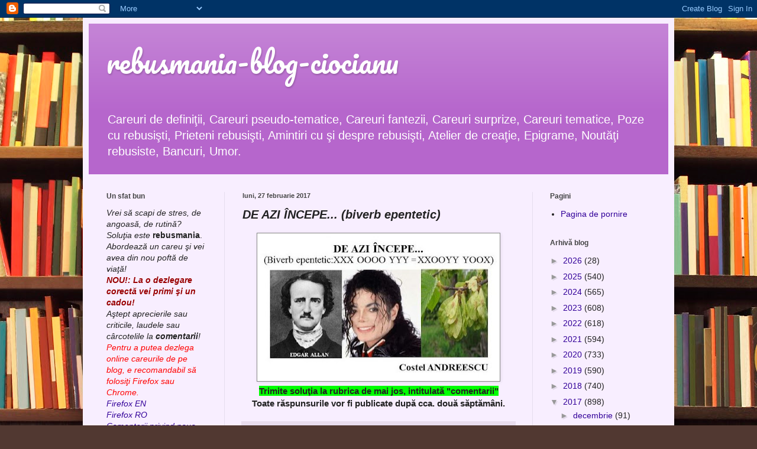

--- FILE ---
content_type: text/html; charset=UTF-8
request_url: https://rebusmania-blog-ciocianu.blogspot.com/2017/02/de-azi-incepe-biverb-epentetic.html
body_size: 21443
content:
<!DOCTYPE html>
<html class='v2' dir='ltr' xmlns='http://www.w3.org/1999/xhtml' xmlns:b='http://www.google.com/2005/gml/b' xmlns:data='http://www.google.com/2005/gml/data' xmlns:expr='http://www.google.com/2005/gml/expr' xmlns:og='http://ogp.me/ns#'>
<head prefix='og: http://ogp.me/ns#'>
<link href='https://www.blogger.com/static/v1/widgets/335934321-css_bundle_v2.css' rel='stylesheet' type='text/css'/>
<meta content='width=1100' name='viewport'/>
<meta content='text/html; charset=UTF-8' http-equiv='Content-Type'/>
<meta content='blogger' name='generator'/>
<link href='https://rebusmania-blog-ciocianu.blogspot.com/favicon.ico' rel='icon' type='image/x-icon'/>
<link href='https://rebusmania-blog-ciocianu.blogspot.com/2017/02/de-azi-incepe-biverb-epentetic.html' rel='canonical'/>
<link rel="alternate" type="application/atom+xml" title="rebusmania-blog-ciocianu - Atom" href="https://rebusmania-blog-ciocianu.blogspot.com/feeds/posts/default" />
<link rel="alternate" type="application/rss+xml" title="rebusmania-blog-ciocianu - RSS" href="https://rebusmania-blog-ciocianu.blogspot.com/feeds/posts/default?alt=rss" />
<link rel="service.post" type="application/atom+xml" title="rebusmania-blog-ciocianu - Atom" href="https://www.blogger.com/feeds/8693449064120788960/posts/default" />

<link rel="alternate" type="application/atom+xml" title="rebusmania-blog-ciocianu - Atom" href="https://rebusmania-blog-ciocianu.blogspot.com/feeds/5673227138874485825/comments/default" />
<!--Can't find substitution for tag [blog.ieCssRetrofitLinks]-->
<link href='https://blogger.googleusercontent.com/img/b/R29vZ2xl/AVvXsEiGLujJnUFHjB54mtajXC4a9YjMsxfYteBRlC4ZByi4uJctIrU6jVcLlRn-1aGeBIj_ptsIx_1dWwp3sd9J51r39LcKpUDqYMzgygCpTvxCBFAAvp7-AT4IzBd0T_tpyUwWs8FJ3Tvc1QM/s400/DE+AZI+INCEPE...+biverb+epentetic+de+Costel+Andreescu.jpg' rel='image_src'/>
<meta content='https://rebusmania-blog-ciocianu.blogspot.com/2017/02/de-azi-incepe-biverb-epentetic.html' property='og:url'/>
<meta content='DE AZI ÎNCEPE... (biverb epentetic) ' property='og:title'/>
<meta content='                                       Trimite soluţia la rubrica de mai jos, intitulată &quot;comentarii&quot;                                       ...' property='og:description'/>
<meta content='https://blogger.googleusercontent.com/img/b/R29vZ2xl/AVvXsEiGLujJnUFHjB54mtajXC4a9YjMsxfYteBRlC4ZByi4uJctIrU6jVcLlRn-1aGeBIj_ptsIx_1dWwp3sd9J51r39LcKpUDqYMzgygCpTvxCBFAAvp7-AT4IzBd0T_tpyUwWs8FJ3Tvc1QM/w1200-h630-p-k-no-nu/DE+AZI+INCEPE...+biverb+epentetic+de+Costel+Andreescu.jpg' property='og:image'/>
<title>rebusmania-blog-ciocianu: DE AZI ÎNCEPE... (biverb epentetic) </title>
<style type='text/css'>@font-face{font-family:'Pacifico';font-style:normal;font-weight:400;font-display:swap;src:url(//fonts.gstatic.com/s/pacifico/v23/FwZY7-Qmy14u9lezJ-6K6MmBp0u-zK4.woff2)format('woff2');unicode-range:U+0460-052F,U+1C80-1C8A,U+20B4,U+2DE0-2DFF,U+A640-A69F,U+FE2E-FE2F;}@font-face{font-family:'Pacifico';font-style:normal;font-weight:400;font-display:swap;src:url(//fonts.gstatic.com/s/pacifico/v23/FwZY7-Qmy14u9lezJ-6D6MmBp0u-zK4.woff2)format('woff2');unicode-range:U+0301,U+0400-045F,U+0490-0491,U+04B0-04B1,U+2116;}@font-face{font-family:'Pacifico';font-style:normal;font-weight:400;font-display:swap;src:url(//fonts.gstatic.com/s/pacifico/v23/FwZY7-Qmy14u9lezJ-6I6MmBp0u-zK4.woff2)format('woff2');unicode-range:U+0102-0103,U+0110-0111,U+0128-0129,U+0168-0169,U+01A0-01A1,U+01AF-01B0,U+0300-0301,U+0303-0304,U+0308-0309,U+0323,U+0329,U+1EA0-1EF9,U+20AB;}@font-face{font-family:'Pacifico';font-style:normal;font-weight:400;font-display:swap;src:url(//fonts.gstatic.com/s/pacifico/v23/FwZY7-Qmy14u9lezJ-6J6MmBp0u-zK4.woff2)format('woff2');unicode-range:U+0100-02BA,U+02BD-02C5,U+02C7-02CC,U+02CE-02D7,U+02DD-02FF,U+0304,U+0308,U+0329,U+1D00-1DBF,U+1E00-1E9F,U+1EF2-1EFF,U+2020,U+20A0-20AB,U+20AD-20C0,U+2113,U+2C60-2C7F,U+A720-A7FF;}@font-face{font-family:'Pacifico';font-style:normal;font-weight:400;font-display:swap;src:url(//fonts.gstatic.com/s/pacifico/v23/FwZY7-Qmy14u9lezJ-6H6MmBp0u-.woff2)format('woff2');unicode-range:U+0000-00FF,U+0131,U+0152-0153,U+02BB-02BC,U+02C6,U+02DA,U+02DC,U+0304,U+0308,U+0329,U+2000-206F,U+20AC,U+2122,U+2191,U+2193,U+2212,U+2215,U+FEFF,U+FFFD;}</style>
<style id='page-skin-1' type='text/css'><!--
/*
-----------------------------------------------
Blogger Template Style
Name:     Simple
Designer: Blogger
URL:      www.blogger.com
----------------------------------------------- */
/* Content
----------------------------------------------- */
body {
font: normal normal 14px Arial, Tahoma, Helvetica, FreeSans, sans-serif;
color: #222222;
background: #513831 url(//themes.googleusercontent.com/image?id=1KH22PlFqsiVYxboQNAoJjYmRbw5M4REHmdJbHT5M2x9zVMGrCqwSjZvaQW_A10KPc6Il) repeat scroll top center /* Credit: luoman (http://www.istockphoto.com/googleimages.php?id=11394138&amp;platform=blogger) */;
padding: 0 40px 40px 40px;
}
html body .region-inner {
min-width: 0;
max-width: 100%;
width: auto;
}
h2 {
font-size: 22px;
}
a:link {
text-decoration:none;
color: #320099;
}
a:visited {
text-decoration:none;
color: #888888;
}
a:hover {
text-decoration:underline;
color: #1800ff;
}
.body-fauxcolumn-outer .fauxcolumn-inner {
background: transparent none repeat scroll top left;
_background-image: none;
}
.body-fauxcolumn-outer .cap-top {
position: absolute;
z-index: 1;
height: 400px;
width: 100%;
}
.body-fauxcolumn-outer .cap-top .cap-left {
width: 100%;
background: transparent none repeat-x scroll top left;
_background-image: none;
}
.content-outer {
-moz-box-shadow: 0 0 40px rgba(0, 0, 0, .15);
-webkit-box-shadow: 0 0 5px rgba(0, 0, 0, .15);
-goog-ms-box-shadow: 0 0 10px #333333;
box-shadow: 0 0 40px rgba(0, 0, 0, .15);
margin-bottom: 1px;
}
.content-inner {
padding: 10px 10px;
}
.content-inner {
background-color: #f8eeff;
}
/* Header
----------------------------------------------- */
.header-outer {
background: #b666cc url(//www.blogblog.com/1kt/simple/gradients_light.png) repeat-x scroll 0 -400px;
_background-image: none;
}
.Header h1 {
font: normal normal 48px Pacifico;
color: #ffffff;
text-shadow: 1px 2px 3px rgba(0, 0, 0, .2);
}
.Header h1 a {
color: #ffffff;
}
.Header .description {
font-size: 140%;
color: #ffffff;
}
.header-inner .Header .titlewrapper {
padding: 22px 30px;
}
.header-inner .Header .descriptionwrapper {
padding: 0 30px;
}
/* Tabs
----------------------------------------------- */
.tabs-inner .section:first-child {
border-top: 0 solid #e5ddee;
}
.tabs-inner .section:first-child ul {
margin-top: -0;
border-top: 0 solid #e5ddee;
border-left: 0 solid #e5ddee;
border-right: 0 solid #e5ddee;
}
.tabs-inner .widget ul {
background: #f8eeff none repeat-x scroll 0 -800px;
_background-image: none;
border-bottom: 1px solid #e5ddee;
margin-top: 0;
margin-left: -30px;
margin-right: -30px;
}
.tabs-inner .widget li a {
display: inline-block;
padding: .6em 1em;
font: normal normal 16px Georgia, Utopia, 'Palatino Linotype', Palatino, serif;
color: #887799;
border-left: 1px solid #f8eeff;
border-right: 1px solid #e5ddee;
}
.tabs-inner .widget li:first-child a {
border-left: none;
}
.tabs-inner .widget li.selected a, .tabs-inner .widget li a:hover {
color: #000000;
background-color: #f8eeff;
text-decoration: none;
}
/* Columns
----------------------------------------------- */
.main-outer {
border-top: 0 solid #e5ddee;
}
.fauxcolumn-left-outer .fauxcolumn-inner {
border-right: 1px solid #e5ddee;
}
.fauxcolumn-right-outer .fauxcolumn-inner {
border-left: 1px solid #e5ddee;
}
/* Headings
----------------------------------------------- */
div.widget > h2,
div.widget h2.title {
margin: 0 0 1em 0;
font: normal bold 12px Arial, Tahoma, Helvetica, FreeSans, sans-serif;
color: #444444;
}
/* Widgets
----------------------------------------------- */
.widget .zippy {
color: #999999;
text-shadow: 2px 2px 1px rgba(0, 0, 0, .1);
}
.widget .popular-posts ul {
list-style: none;
}
/* Posts
----------------------------------------------- */
h2.date-header {
font: normal bold 11px Arial, Tahoma, Helvetica, FreeSans, sans-serif;
}
.date-header span {
background-color: transparent;
color: #444444;
padding: inherit;
letter-spacing: inherit;
margin: inherit;
}
.main-inner {
padding-top: 30px;
padding-bottom: 30px;
}
.main-inner .column-center-inner {
padding: 0 15px;
}
.main-inner .column-center-inner .section {
margin: 0 15px;
}
.post {
margin: 0 0 25px 0;
}
h3.post-title, .comments h4 {
font: italic bold 20px Arial, Tahoma, Helvetica, FreeSans, sans-serif;
margin: .75em 0 0;
}
.post-body {
font-size: 110%;
line-height: 1.4;
position: relative;
}
.post-body img, .post-body .tr-caption-container, .Profile img, .Image img,
.BlogList .item-thumbnail img {
padding: 2px;
background: #ffffff;
border: 1px solid #888888;
-moz-box-shadow: 1px 1px 5px rgba(0, 0, 0, .1);
-webkit-box-shadow: 1px 1px 5px rgba(0, 0, 0, .1);
box-shadow: 1px 1px 5px rgba(0, 0, 0, .1);
}
.post-body img, .post-body .tr-caption-container {
padding: 5px;
}
.post-body .tr-caption-container {
color: #222222;
}
.post-body .tr-caption-container img {
padding: 0;
background: transparent;
border: none;
-moz-box-shadow: 0 0 0 rgba(0, 0, 0, .1);
-webkit-box-shadow: 0 0 0 rgba(0, 0, 0, .1);
box-shadow: 0 0 0 rgba(0, 0, 0, .1);
}
.post-header {
margin: 0 0 1.5em;
line-height: 1.6;
font-size: 90%;
}
.post-footer {
margin: 20px -2px 0;
padding: 5px 10px;
color: #655566;
background-color: #e9ddee;
border-bottom: 1px solid #eeeeee;
line-height: 1.6;
font-size: 90%;
}
#comments .comment-author {
padding-top: 1.5em;
border-top: 1px solid #e5ddee;
background-position: 0 1.5em;
}
#comments .comment-author:first-child {
padding-top: 0;
border-top: none;
}
.avatar-image-container {
margin: .2em 0 0;
}
#comments .avatar-image-container img {
border: 1px solid #888888;
}
/* Comments
----------------------------------------------- */
.comments .comments-content .icon.blog-author {
background-repeat: no-repeat;
background-image: url([data-uri]);
}
.comments .comments-content .loadmore a {
border-top: 1px solid #999999;
border-bottom: 1px solid #999999;
}
.comments .comment-thread.inline-thread {
background-color: #e9ddee;
}
.comments .continue {
border-top: 2px solid #999999;
}
/* Accents
---------------------------------------------- */
.section-columns td.columns-cell {
border-left: 1px solid #e5ddee;
}
.blog-pager {
background: transparent none no-repeat scroll top center;
}
.blog-pager-older-link, .home-link,
.blog-pager-newer-link {
background-color: #f8eeff;
padding: 5px;
}
.footer-outer {
border-top: 0 dashed #bbbbbb;
}
/* Mobile
----------------------------------------------- */
body.mobile  {
background-size: auto;
}
.mobile .body-fauxcolumn-outer {
background: transparent none repeat scroll top left;
}
.mobile .body-fauxcolumn-outer .cap-top {
background-size: 100% auto;
}
.mobile .content-outer {
-webkit-box-shadow: 0 0 3px rgba(0, 0, 0, .15);
box-shadow: 0 0 3px rgba(0, 0, 0, .15);
}
.mobile .tabs-inner .widget ul {
margin-left: 0;
margin-right: 0;
}
.mobile .post {
margin: 0;
}
.mobile .main-inner .column-center-inner .section {
margin: 0;
}
.mobile .date-header span {
padding: 0.1em 10px;
margin: 0 -10px;
}
.mobile h3.post-title {
margin: 0;
}
.mobile .blog-pager {
background: transparent none no-repeat scroll top center;
}
.mobile .footer-outer {
border-top: none;
}
.mobile .main-inner, .mobile .footer-inner {
background-color: #f8eeff;
}
.mobile-index-contents {
color: #222222;
}
.mobile-link-button {
background-color: #320099;
}
.mobile-link-button a:link, .mobile-link-button a:visited {
color: #ffffff;
}
.mobile .tabs-inner .section:first-child {
border-top: none;
}
.mobile .tabs-inner .PageList .widget-content {
background-color: #f8eeff;
color: #000000;
border-top: 1px solid #e5ddee;
border-bottom: 1px solid #e5ddee;
}
.mobile .tabs-inner .PageList .widget-content .pagelist-arrow {
border-left: 1px solid #e5ddee;
}

--></style>
<style id='template-skin-1' type='text/css'><!--
body {
min-width: 1000px;
}
.content-outer, .content-fauxcolumn-outer, .region-inner {
min-width: 1000px;
max-width: 1000px;
_width: 1000px;
}
.main-inner .columns {
padding-left: 230px;
padding-right: 230px;
}
.main-inner .fauxcolumn-center-outer {
left: 230px;
right: 230px;
/* IE6 does not respect left and right together */
_width: expression(this.parentNode.offsetWidth -
parseInt("230px") -
parseInt("230px") + 'px');
}
.main-inner .fauxcolumn-left-outer {
width: 230px;
}
.main-inner .fauxcolumn-right-outer {
width: 230px;
}
.main-inner .column-left-outer {
width: 230px;
right: 100%;
margin-left: -230px;
}
.main-inner .column-right-outer {
width: 230px;
margin-right: -230px;
}
#layout {
min-width: 0;
}
#layout .content-outer {
min-width: 0;
width: 800px;
}
#layout .region-inner {
min-width: 0;
width: auto;
}
--></style>
<!-- Open Graph Meta Tags BEGIN -->
<meta content='DE AZI ÎNCEPE... (biverb epentetic) ' property='og:title'/>
<meta content='https://blogger.googleusercontent.com/img/b/R29vZ2xl/AVvXsEiGLujJnUFHjB54mtajXC4a9YjMsxfYteBRlC4ZByi4uJctIrU6jVcLlRn-1aGeBIj_ptsIx_1dWwp3sd9J51r39LcKpUDqYMzgygCpTvxCBFAAvp7-AT4IzBd0T_tpyUwWs8FJ3Tvc1QM/s400/DE+AZI+INCEPE...+biverb+epentetic+de+Costel+Andreescu.jpg' property='og:image'/>
<meta content='https://rebusmania-blog-ciocianu.blogspot.com/2017/02/de-azi-incepe-biverb-epentetic.html' property='og:url'/>
<!-- Open Graph Meta Tags END -->
<link href='https://www.blogger.com/dyn-css/authorization.css?targetBlogID=8693449064120788960&amp;zx=9c5b6d4c-2cfb-43a3-b8f2-254c2796b3aa' media='none' onload='if(media!=&#39;all&#39;)media=&#39;all&#39;' rel='stylesheet'/><noscript><link href='https://www.blogger.com/dyn-css/authorization.css?targetBlogID=8693449064120788960&amp;zx=9c5b6d4c-2cfb-43a3-b8f2-254c2796b3aa' rel='stylesheet'/></noscript>
<meta name='google-adsense-platform-account' content='ca-host-pub-1556223355139109'/>
<meta name='google-adsense-platform-domain' content='blogspot.com'/>

<!-- data-ad-client=ca-pub-5867997793189535 -->

</head>
<body class='loading variant-literate'>
<div class='navbar section' id='navbar' name='Navbar'><div class='widget Navbar' data-version='1' id='Navbar1'><script type="text/javascript">
    function setAttributeOnload(object, attribute, val) {
      if(window.addEventListener) {
        window.addEventListener('load',
          function(){ object[attribute] = val; }, false);
      } else {
        window.attachEvent('onload', function(){ object[attribute] = val; });
      }
    }
  </script>
<div id="navbar-iframe-container"></div>
<script type="text/javascript" src="https://apis.google.com/js/platform.js"></script>
<script type="text/javascript">
      gapi.load("gapi.iframes:gapi.iframes.style.bubble", function() {
        if (gapi.iframes && gapi.iframes.getContext) {
          gapi.iframes.getContext().openChild({
              url: 'https://www.blogger.com/navbar/8693449064120788960?po\x3d5673227138874485825\x26origin\x3dhttps://rebusmania-blog-ciocianu.blogspot.com',
              where: document.getElementById("navbar-iframe-container"),
              id: "navbar-iframe"
          });
        }
      });
    </script><script type="text/javascript">
(function() {
var script = document.createElement('script');
script.type = 'text/javascript';
script.src = '//pagead2.googlesyndication.com/pagead/js/google_top_exp.js';
var head = document.getElementsByTagName('head')[0];
if (head) {
head.appendChild(script);
}})();
</script>
</div></div>
<div class='body-fauxcolumns'>
<div class='fauxcolumn-outer body-fauxcolumn-outer'>
<div class='cap-top'>
<div class='cap-left'></div>
<div class='cap-right'></div>
</div>
<div class='fauxborder-left'>
<div class='fauxborder-right'></div>
<div class='fauxcolumn-inner'>
</div>
</div>
<div class='cap-bottom'>
<div class='cap-left'></div>
<div class='cap-right'></div>
</div>
</div>
</div>
<div class='content'>
<div class='content-fauxcolumns'>
<div class='fauxcolumn-outer content-fauxcolumn-outer'>
<div class='cap-top'>
<div class='cap-left'></div>
<div class='cap-right'></div>
</div>
<div class='fauxborder-left'>
<div class='fauxborder-right'></div>
<div class='fauxcolumn-inner'>
</div>
</div>
<div class='cap-bottom'>
<div class='cap-left'></div>
<div class='cap-right'></div>
</div>
</div>
</div>
<div class='content-outer'>
<div class='content-cap-top cap-top'>
<div class='cap-left'></div>
<div class='cap-right'></div>
</div>
<div class='fauxborder-left content-fauxborder-left'>
<div class='fauxborder-right content-fauxborder-right'></div>
<div class='content-inner'>
<header>
<div class='header-outer'>
<div class='header-cap-top cap-top'>
<div class='cap-left'></div>
<div class='cap-right'></div>
</div>
<div class='fauxborder-left header-fauxborder-left'>
<div class='fauxborder-right header-fauxborder-right'></div>
<div class='region-inner header-inner'>
<div class='header section' id='header' name='Antet'><div class='widget Header' data-version='1' id='Header1'>
<div id='header-inner'>
<div class='titlewrapper'>
<h1 class='title'>
<a href='https://rebusmania-blog-ciocianu.blogspot.com/'>
rebusmania-blog-ciocianu
</a>
</h1>
</div>
<div class='descriptionwrapper'>
<p class='description'><span>Careuri de definiţii, Careuri pseudo-tematice, Careuri fantezii, Careuri surprize, Careuri tematice, Poze cu rebusişti, Prieteni rebusişti, Amintiri cu şi despre rebusişti, Atelier de creaţie, Epigrame, Noutăţi rebusiste, Bancuri, Umor.</span></p>
</div>
</div>
</div></div>
</div>
</div>
<div class='header-cap-bottom cap-bottom'>
<div class='cap-left'></div>
<div class='cap-right'></div>
</div>
</div>
</header>
<div class='tabs-outer'>
<div class='tabs-cap-top cap-top'>
<div class='cap-left'></div>
<div class='cap-right'></div>
</div>
<div class='fauxborder-left tabs-fauxborder-left'>
<div class='fauxborder-right tabs-fauxborder-right'></div>
<div class='region-inner tabs-inner'>
<div class='tabs no-items section' id='crosscol' name='Coloana transversală'></div>
<div class='tabs no-items section' id='crosscol-overflow' name='Cross-Column 2'></div>
</div>
</div>
<div class='tabs-cap-bottom cap-bottom'>
<div class='cap-left'></div>
<div class='cap-right'></div>
</div>
</div>
<div class='main-outer'>
<div class='main-cap-top cap-top'>
<div class='cap-left'></div>
<div class='cap-right'></div>
</div>
<div class='fauxborder-left main-fauxborder-left'>
<div class='fauxborder-right main-fauxborder-right'></div>
<div class='region-inner main-inner'>
<div class='columns fauxcolumns'>
<div class='fauxcolumn-outer fauxcolumn-center-outer'>
<div class='cap-top'>
<div class='cap-left'></div>
<div class='cap-right'></div>
</div>
<div class='fauxborder-left'>
<div class='fauxborder-right'></div>
<div class='fauxcolumn-inner'>
</div>
</div>
<div class='cap-bottom'>
<div class='cap-left'></div>
<div class='cap-right'></div>
</div>
</div>
<div class='fauxcolumn-outer fauxcolumn-left-outer'>
<div class='cap-top'>
<div class='cap-left'></div>
<div class='cap-right'></div>
</div>
<div class='fauxborder-left'>
<div class='fauxborder-right'></div>
<div class='fauxcolumn-inner'>
</div>
</div>
<div class='cap-bottom'>
<div class='cap-left'></div>
<div class='cap-right'></div>
</div>
</div>
<div class='fauxcolumn-outer fauxcolumn-right-outer'>
<div class='cap-top'>
<div class='cap-left'></div>
<div class='cap-right'></div>
</div>
<div class='fauxborder-left'>
<div class='fauxborder-right'></div>
<div class='fauxcolumn-inner'>
</div>
</div>
<div class='cap-bottom'>
<div class='cap-left'></div>
<div class='cap-right'></div>
</div>
</div>
<!-- corrects IE6 width calculation -->
<div class='columns-inner'>
<div class='column-center-outer'>
<div class='column-center-inner'>
<div class='main section' id='main' name='Număr de telefon principal'><div class='widget Blog' data-version='1' id='Blog1'>
<div class='blog-posts hfeed'>

          <div class="date-outer">
        
<h2 class='date-header'><span>luni, 27 februarie 2017</span></h2>

          <div class="date-posts">
        
<div class='post-outer'>
<div class='post hentry uncustomized-post-template' itemprop='blogPost' itemscope='itemscope' itemtype='http://schema.org/BlogPosting'>
<meta content='https://blogger.googleusercontent.com/img/b/R29vZ2xl/AVvXsEiGLujJnUFHjB54mtajXC4a9YjMsxfYteBRlC4ZByi4uJctIrU6jVcLlRn-1aGeBIj_ptsIx_1dWwp3sd9J51r39LcKpUDqYMzgygCpTvxCBFAAvp7-AT4IzBd0T_tpyUwWs8FJ3Tvc1QM/s400/DE+AZI+INCEPE...+biverb+epentetic+de+Costel+Andreescu.jpg' itemprop='image_url'/>
<meta content='8693449064120788960' itemprop='blogId'/>
<meta content='5673227138874485825' itemprop='postId'/>
<a name='5673227138874485825'></a>
<h3 class='post-title entry-title' itemprop='name'>
DE AZI ÎNCEPE... (biverb epentetic) 
</h3>
<div class='post-header'>
<div class='post-header-line-1'></div>
</div>
<div class='post-body entry-content' id='post-body-5673227138874485825' itemprop='description articleBody'>
<div class="separator" style="clear: both; text-align: center;">
<a href="https://blogger.googleusercontent.com/img/b/R29vZ2xl/AVvXsEiGLujJnUFHjB54mtajXC4a9YjMsxfYteBRlC4ZByi4uJctIrU6jVcLlRn-1aGeBIj_ptsIx_1dWwp3sd9J51r39LcKpUDqYMzgygCpTvxCBFAAvp7-AT4IzBd0T_tpyUwWs8FJ3Tvc1QM/s1600/DE+AZI+INCEPE...+biverb+epentetic+de+Costel+Andreescu.jpg" imageanchor="1" style="margin-left: 1em; margin-right: 1em;"><img border="0" height="240" src="https://blogger.googleusercontent.com/img/b/R29vZ2xl/AVvXsEiGLujJnUFHjB54mtajXC4a9YjMsxfYteBRlC4ZByi4uJctIrU6jVcLlRn-1aGeBIj_ptsIx_1dWwp3sd9J51r39LcKpUDqYMzgygCpTvxCBFAAvp7-AT4IzBd0T_tpyUwWs8FJ3Tvc1QM/s400/DE+AZI+INCEPE...+biverb+epentetic+de+Costel+Andreescu.jpg" width="400" /></a></div>
<div style="text-align: center;">
<div style="text-align: center;">
<div style="text-align: center;">
<div style="text-align: center;">
<div style="text-align: center;">
<div style="text-align: center;">
<div style="text-align: center;">
<div style="text-align: center;">
<div style="text-align: center;">
<div style="text-align: center;">
<div style="text-align: center;">
<div style="text-align: center;">
<div style="text-align: center;">
<div style="text-align: center;">
<div style="text-align: center;">
<div style="text-align: center;">
<div style="text-align: center;">
<div style="text-align: center;">
<div style="text-align: center;">
<div style="text-align: center;">
<div style="text-align: center;">
<div style="text-align: center;">
<div style="text-align: center;">
<div style="text-align: center;">
<div style="text-align: center;">
<div style="text-align: center;">
<div style="text-align: center;">
<div style="text-align: center;">
<div style="text-align: center;">
<div style="text-align: center;">
<div style="text-align: center;">
<div style="text-align: center;">
<div style="text-align: center;">
<div style="text-align: center;">
<div style="text-align: center;">
<div style="text-align: center;">
<div style="text-align: center;">
<span style="background-color: lime;"><span style="font-family: &quot;arial&quot; , &quot;helvetica&quot; , sans-serif;"><b>Trimite soluţia la rubrica de mai jos, intitulată "comentarii"</b></span></span></div>
<div style="text-align: center;">
<div style="text-align: center;">
<div style="text-align: center;">
<div style="text-align: center;">
<div style="text-align: center;">
<div style="text-align: center;">
<div style="text-align: center;">
<div style="text-align: center;">
<div style="text-align: center;">
<div style="text-align: center;">
<div style="text-align: center;">
<div style="text-align: center;">
<div style="text-align: center;">
<div style="text-align: center;">
<div style="text-align: center;">
<div style="text-align: center;">
<div style="text-align: center;">
<div style="text-align: center;">
<div style="text-align: center;">
<div style="text-align: center;">
<div style="text-align: center;">
<div style="text-align: center;">
<div style="text-align: center;">
<div style="text-align: center;">
<div style="text-align: center;">
<div style="text-align: center;">
<div style="text-align: center;">
<div style="text-align: center;">
<div style="text-align: center;">
<div style="text-align: center;">
<div style="text-align: center;">
<div style="text-align: center;">
<div style="text-align: center;">
<div style="text-align: center;">
<div style="text-align: center;">
<div style="text-align: center;">
<div style="text-align: center;">
<div style="text-align: center;">
<div style="text-align: center;">
<div style="text-align: center;">
<div style="text-align: center;">
<div style="text-align: center;">
<div style="text-align: center;">
<div style="text-align: center;">
<div style="text-align: center;">
<div style="text-align: center;">
<div style="text-align: center;">
<div style="text-align: center;">
<div style="text-align: center;">
<div style="text-align: center;">
<div style="text-align: center;">
<div style="text-align: center;">
<div style="text-align: center;">
<div style="text-align: center;">
<div style="text-align: center;">
<div style="text-align: center;">
<div style="text-align: center;">
<div style="text-align: center;">
<div style="text-align: center;">
<div style="text-align: center;">
<div style="text-align: center;">
<div style="text-align: center;">
<div style="text-align: center;">
<div style="text-align: center;">
<div style="text-align: center;">
<div style="text-align: center;">
<div style="text-align: center;">
<div style="text-align: center;">
<div style="text-align: center;">
<div style="text-align: center;">
<span style="font-family: &quot;arial&quot; , &quot;helvetica&quot; , sans-serif;"><b>Toate răspunsurile vor fi publicate după cca. două săptămâni.</b></span></div>
</div>
</div>
</div>
</div>
</div>
</div>
</div>
</div>
</div>
</div>
</div>
</div>
</div>
</div>
</div>
</div>
</div>
</div>
</div>
</div>
</div>
</div>
</div>
</div>
</div>
</div>
</div>
</div>
</div>
</div>
</div>
</div>
</div>
</div>
</div>
</div>
</div>
</div>
</div>
</div>
</div>
</div>
</div>
</div>
</div>
</div>
</div>
</div>
</div>
</div>
</div>
</div>
</div>
</div>
</div>
</div>
</div>
</div>
</div>
</div>
</div>
</div>
</div>
</div>
</div>
</div>
</div>
</div>
</div>
</div>
</div>
</div>
</div>
</div>
</div>
</div>
</div>
</div>
</div>
</div>
</div>
</div>
</div>
</div>
</div>
</div>
</div>
</div>
</div>
</div>
</div>
</div>
</div>
</div>
</div>
</div>
</div>
</div>
</div>
</div>
</div>
</div>
</div>
</div>
</div>
<div style='clear: both;'></div>
</div>
<div class='post-footer'>
<div class='post-footer-line post-footer-line-1'>
<span class='post-author vcard'>
Publicat de
<span class='fn' itemprop='author' itemscope='itemscope' itemtype='http://schema.org/Person'>
<meta content='https://www.blogger.com/profile/04637325940770427538' itemprop='url'/>
<a class='g-profile' href='https://www.blogger.com/profile/04637325940770427538' rel='author' title='author profile'>
<span itemprop='name'>Rebus Man</span>
</a>
</span>
</span>
<span class='post-timestamp'>
la
<meta content='https://rebusmania-blog-ciocianu.blogspot.com/2017/02/de-azi-incepe-biverb-epentetic.html' itemprop='url'/>
<a class='timestamp-link' href='https://rebusmania-blog-ciocianu.blogspot.com/2017/02/de-azi-incepe-biverb-epentetic.html' rel='bookmark' title='permanent link'><abbr class='published' itemprop='datePublished' title='2017-02-27T00:03:00+02:00'>00:03</abbr></a>
</span>
<span class='post-comment-link'>
</span>
<span class='post-icons'>
<span class='item-action'>
<a href='https://www.blogger.com/email-post/8693449064120788960/5673227138874485825' title='Trimiteți postarea prin e-mail'>
<img alt='' class='icon-action' height='13' src='https://resources.blogblog.com/img/icon18_email.gif' width='18'/>
</a>
</span>
<span class='item-control blog-admin pid-1932546607'>
<a href='https://www.blogger.com/post-edit.g?blogID=8693449064120788960&postID=5673227138874485825&from=pencil' title='Editați postarea'>
<img alt='' class='icon-action' height='18' src='https://resources.blogblog.com/img/icon18_edit_allbkg.gif' width='18'/>
</a>
</span>
</span>
<div class='post-share-buttons goog-inline-block'>
<a class='goog-inline-block share-button sb-email' href='https://www.blogger.com/share-post.g?blogID=8693449064120788960&postID=5673227138874485825&target=email' target='_blank' title='Trimiteți  prin e-mail
'><span class='share-button-link-text'>Trimiteți  prin e-mail
</span></a><a class='goog-inline-block share-button sb-blog' href='https://www.blogger.com/share-post.g?blogID=8693449064120788960&postID=5673227138874485825&target=blog' onclick='window.open(this.href, "_blank", "height=270,width=475"); return false;' target='_blank' title='Postați pe blog!'><span class='share-button-link-text'>Postați pe blog!</span></a><a class='goog-inline-block share-button sb-twitter' href='https://www.blogger.com/share-post.g?blogID=8693449064120788960&postID=5673227138874485825&target=twitter' target='_blank' title='Trimiteți pe X'><span class='share-button-link-text'>Trimiteți pe X</span></a><a class='goog-inline-block share-button sb-facebook' href='https://www.blogger.com/share-post.g?blogID=8693449064120788960&postID=5673227138874485825&target=facebook' onclick='window.open(this.href, "_blank", "height=430,width=640"); return false;' target='_blank' title='Distribuiți pe Facebook'><span class='share-button-link-text'>Distribuiți pe Facebook</span></a><a class='goog-inline-block share-button sb-pinterest' href='https://www.blogger.com/share-post.g?blogID=8693449064120788960&postID=5673227138874485825&target=pinterest' target='_blank' title='Trimiteți către Pinterest'><span class='share-button-link-text'>Trimiteți către Pinterest</span></a>
</div>
</div>
<div class='post-footer-line post-footer-line-2'>
<span class='post-labels'>
</span>
</div>
<div class='post-footer-line post-footer-line-3'>
<span class='post-location'>
</span>
</div>
</div>
</div>
<div class='comments' id='comments'>
<a name='comments'></a>
<h4>11 comentarii:</h4>
<div class='comments-content'>
<script async='async' src='' type='text/javascript'></script>
<script type='text/javascript'>
    (function() {
      var items = null;
      var msgs = null;
      var config = {};

// <![CDATA[
      var cursor = null;
      if (items && items.length > 0) {
        cursor = parseInt(items[items.length - 1].timestamp) + 1;
      }

      var bodyFromEntry = function(entry) {
        var text = (entry &&
                    ((entry.content && entry.content.$t) ||
                     (entry.summary && entry.summary.$t))) ||
            '';
        if (entry && entry.gd$extendedProperty) {
          for (var k in entry.gd$extendedProperty) {
            if (entry.gd$extendedProperty[k].name == 'blogger.contentRemoved') {
              return '<span class="deleted-comment">' + text + '</span>';
            }
          }
        }
        return text;
      }

      var parse = function(data) {
        cursor = null;
        var comments = [];
        if (data && data.feed && data.feed.entry) {
          for (var i = 0, entry; entry = data.feed.entry[i]; i++) {
            var comment = {};
            // comment ID, parsed out of the original id format
            var id = /blog-(\d+).post-(\d+)/.exec(entry.id.$t);
            comment.id = id ? id[2] : null;
            comment.body = bodyFromEntry(entry);
            comment.timestamp = Date.parse(entry.published.$t) + '';
            if (entry.author && entry.author.constructor === Array) {
              var auth = entry.author[0];
              if (auth) {
                comment.author = {
                  name: (auth.name ? auth.name.$t : undefined),
                  profileUrl: (auth.uri ? auth.uri.$t : undefined),
                  avatarUrl: (auth.gd$image ? auth.gd$image.src : undefined)
                };
              }
            }
            if (entry.link) {
              if (entry.link[2]) {
                comment.link = comment.permalink = entry.link[2].href;
              }
              if (entry.link[3]) {
                var pid = /.*comments\/default\/(\d+)\?.*/.exec(entry.link[3].href);
                if (pid && pid[1]) {
                  comment.parentId = pid[1];
                }
              }
            }
            comment.deleteclass = 'item-control blog-admin';
            if (entry.gd$extendedProperty) {
              for (var k in entry.gd$extendedProperty) {
                if (entry.gd$extendedProperty[k].name == 'blogger.itemClass') {
                  comment.deleteclass += ' ' + entry.gd$extendedProperty[k].value;
                } else if (entry.gd$extendedProperty[k].name == 'blogger.displayTime') {
                  comment.displayTime = entry.gd$extendedProperty[k].value;
                }
              }
            }
            comments.push(comment);
          }
        }
        return comments;
      };

      var paginator = function(callback) {
        if (hasMore()) {
          var url = config.feed + '?alt=json&v=2&orderby=published&reverse=false&max-results=50';
          if (cursor) {
            url += '&published-min=' + new Date(cursor).toISOString();
          }
          window.bloggercomments = function(data) {
            var parsed = parse(data);
            cursor = parsed.length < 50 ? null
                : parseInt(parsed[parsed.length - 1].timestamp) + 1
            callback(parsed);
            window.bloggercomments = null;
          }
          url += '&callback=bloggercomments';
          var script = document.createElement('script');
          script.type = 'text/javascript';
          script.src = url;
          document.getElementsByTagName('head')[0].appendChild(script);
        }
      };
      var hasMore = function() {
        return !!cursor;
      };
      var getMeta = function(key, comment) {
        if ('iswriter' == key) {
          var matches = !!comment.author
              && comment.author.name == config.authorName
              && comment.author.profileUrl == config.authorUrl;
          return matches ? 'true' : '';
        } else if ('deletelink' == key) {
          return config.baseUri + '/comment/delete/'
               + config.blogId + '/' + comment.id;
        } else if ('deleteclass' == key) {
          return comment.deleteclass;
        }
        return '';
      };

      var replybox = null;
      var replyUrlParts = null;
      var replyParent = undefined;

      var onReply = function(commentId, domId) {
        if (replybox == null) {
          // lazily cache replybox, and adjust to suit this style:
          replybox = document.getElementById('comment-editor');
          if (replybox != null) {
            replybox.height = '250px';
            replybox.style.display = 'block';
            replyUrlParts = replybox.src.split('#');
          }
        }
        if (replybox && (commentId !== replyParent)) {
          replybox.src = '';
          document.getElementById(domId).insertBefore(replybox, null);
          replybox.src = replyUrlParts[0]
              + (commentId ? '&parentID=' + commentId : '')
              + '#' + replyUrlParts[1];
          replyParent = commentId;
        }
      };

      var hash = (window.location.hash || '#').substring(1);
      var startThread, targetComment;
      if (/^comment-form_/.test(hash)) {
        startThread = hash.substring('comment-form_'.length);
      } else if (/^c[0-9]+$/.test(hash)) {
        targetComment = hash.substring(1);
      }

      // Configure commenting API:
      var configJso = {
        'maxDepth': config.maxThreadDepth
      };
      var provider = {
        'id': config.postId,
        'data': items,
        'loadNext': paginator,
        'hasMore': hasMore,
        'getMeta': getMeta,
        'onReply': onReply,
        'rendered': true,
        'initComment': targetComment,
        'initReplyThread': startThread,
        'config': configJso,
        'messages': msgs
      };

      var render = function() {
        if (window.goog && window.goog.comments) {
          var holder = document.getElementById('comment-holder');
          window.goog.comments.render(holder, provider);
        }
      };

      // render now, or queue to render when library loads:
      if (window.goog && window.goog.comments) {
        render();
      } else {
        window.goog = window.goog || {};
        window.goog.comments = window.goog.comments || {};
        window.goog.comments.loadQueue = window.goog.comments.loadQueue || [];
        window.goog.comments.loadQueue.push(render);
      }
    })();
// ]]>
  </script>
<div id='comment-holder'>
<div class="comment-thread toplevel-thread"><ol id="top-ra"><li class="comment" id="c7091444373183264326"><div class="avatar-image-container"><img src="//www.blogger.com/img/blogger_logo_round_35.png" alt=""/></div><div class="comment-block"><div class="comment-header"><cite class="user"><a href="https://www.blogger.com/profile/14619982260900188205" rel="nofollow">ioan augustin</a></cite><span class="icon user "></span><span class="datetime secondary-text"><a rel="nofollow" href="https://rebusmania-blog-ciocianu.blogspot.com/2017/02/de-azi-incepe-biverb-epentetic.html?showComment=1488169435164#c7091444373183264326">27 februarie 2017 la 06:23</a></span></div><p class="comment-content">Postul mare (Poe + star + ulm)</p><span class="comment-actions secondary-text"><a class="comment-reply" target="_self" data-comment-id="7091444373183264326">Răspundeți</a><span class="item-control blog-admin blog-admin pid-2017506996"><a target="_self" href="https://www.blogger.com/comment/delete/8693449064120788960/7091444373183264326">Ștergere</a></span></span></div><div class="comment-replies"><div id="c7091444373183264326-rt" class="comment-thread inline-thread hidden"><span class="thread-toggle thread-expanded"><span class="thread-arrow"></span><span class="thread-count"><a target="_self">Răspunsuri</a></span></span><ol id="c7091444373183264326-ra" class="thread-chrome thread-expanded"><div></div><div id="c7091444373183264326-continue" class="continue"><a class="comment-reply" target="_self" data-comment-id="7091444373183264326">Răspundeți</a></div></ol></div></div><div class="comment-replybox-single" id="c7091444373183264326-ce"></div></li><li class="comment" id="c4928151321890529641"><div class="avatar-image-container"><img src="//resources.blogblog.com/img/blank.gif" alt=""/></div><div class="comment-block"><div class="comment-header"><cite class="user">Anonim</cite><span class="icon user "></span><span class="datetime secondary-text"><a rel="nofollow" href="https://rebusmania-blog-ciocianu.blogspot.com/2017/02/de-azi-incepe-biverb-epentetic.html?showComment=1488176197369#c4928151321890529641">27 februarie 2017 la 08:16</a></span></div><p class="comment-content">POE+STAR+ULM = POSTUL MARE<br>              Ioan FELECAN</p><span class="comment-actions secondary-text"><a class="comment-reply" target="_self" data-comment-id="4928151321890529641">Răspundeți</a><span class="item-control blog-admin blog-admin pid-1447550079"><a target="_self" href="https://www.blogger.com/comment/delete/8693449064120788960/4928151321890529641">Ștergere</a></span></span></div><div class="comment-replies"><div id="c4928151321890529641-rt" class="comment-thread inline-thread hidden"><span class="thread-toggle thread-expanded"><span class="thread-arrow"></span><span class="thread-count"><a target="_self">Răspunsuri</a></span></span><ol id="c4928151321890529641-ra" class="thread-chrome thread-expanded"><div></div><div id="c4928151321890529641-continue" class="continue"><a class="comment-reply" target="_self" data-comment-id="4928151321890529641">Răspundeți</a></div></ol></div></div><div class="comment-replybox-single" id="c4928151321890529641-ce"></div></li><li class="comment" id="c6118785711117927080"><div class="avatar-image-container"><img src="//resources.blogblog.com/img/blank.gif" alt=""/></div><div class="comment-block"><div class="comment-header"><cite class="user">Anonim</cite><span class="icon user "></span><span class="datetime secondary-text"><a rel="nofollow" href="https://rebusmania-blog-ciocianu.blogspot.com/2017/02/de-azi-incepe-biverb-epentetic.html?showComment=1488179375485#c6118785711117927080">27 februarie 2017 la 09:09</a></span></div><p class="comment-content">ADRIAN GRIGORIU<br><br>POE STAR ULM=POSTUL MARE</p><span class="comment-actions secondary-text"><a class="comment-reply" target="_self" data-comment-id="6118785711117927080">Răspundeți</a><span class="item-control blog-admin blog-admin pid-1447550079"><a target="_self" href="https://www.blogger.com/comment/delete/8693449064120788960/6118785711117927080">Ștergere</a></span></span></div><div class="comment-replies"><div id="c6118785711117927080-rt" class="comment-thread inline-thread hidden"><span class="thread-toggle thread-expanded"><span class="thread-arrow"></span><span class="thread-count"><a target="_self">Răspunsuri</a></span></span><ol id="c6118785711117927080-ra" class="thread-chrome thread-expanded"><div></div><div id="c6118785711117927080-continue" class="continue"><a class="comment-reply" target="_self" data-comment-id="6118785711117927080">Răspundeți</a></div></ol></div></div><div class="comment-replybox-single" id="c6118785711117927080-ce"></div></li><li class="comment" id="c8088855269457839544"><div class="avatar-image-container"><img src="//resources.blogblog.com/img/blank.gif" alt=""/></div><div class="comment-block"><div class="comment-header"><cite class="user">Anonim</cite><span class="icon user "></span><span class="datetime secondary-text"><a rel="nofollow" href="https://rebusmania-blog-ciocianu.blogspot.com/2017/02/de-azi-incepe-biverb-epentetic.html?showComment=1488180877162#c8088855269457839544">27 februarie 2017 la 09:34</a></span></div><p class="comment-content">P. HRISTODULO<br><br>POE + STAR + ULM = POSTUL MARE</p><span class="comment-actions secondary-text"><a class="comment-reply" target="_self" data-comment-id="8088855269457839544">Răspundeți</a><span class="item-control blog-admin blog-admin pid-1447550079"><a target="_self" href="https://www.blogger.com/comment/delete/8693449064120788960/8088855269457839544">Ștergere</a></span></span></div><div class="comment-replies"><div id="c8088855269457839544-rt" class="comment-thread inline-thread hidden"><span class="thread-toggle thread-expanded"><span class="thread-arrow"></span><span class="thread-count"><a target="_self">Răspunsuri</a></span></span><ol id="c8088855269457839544-ra" class="thread-chrome thread-expanded"><div></div><div id="c8088855269457839544-continue" class="continue"><a class="comment-reply" target="_self" data-comment-id="8088855269457839544">Răspundeți</a></div></ol></div></div><div class="comment-replybox-single" id="c8088855269457839544-ce"></div></li><li class="comment" id="c6885506863983416763"><div class="avatar-image-container"><img src="//resources.blogblog.com/img/blank.gif" alt=""/></div><div class="comment-block"><div class="comment-header"><cite class="user">Anonim</cite><span class="icon user "></span><span class="datetime secondary-text"><a rel="nofollow" href="https://rebusmania-blog-ciocianu.blogspot.com/2017/02/de-azi-incepe-biverb-epentetic.html?showComment=1488181451861#c6885506863983416763">27 februarie 2017 la 09:44</a></span></div><p class="comment-content">POE-STAR-ULM=POSTUL MARE<br>E.Curea</p><span class="comment-actions secondary-text"><a class="comment-reply" target="_self" data-comment-id="6885506863983416763">Răspundeți</a><span class="item-control blog-admin blog-admin pid-1447550079"><a target="_self" href="https://www.blogger.com/comment/delete/8693449064120788960/6885506863983416763">Ștergere</a></span></span></div><div class="comment-replies"><div id="c6885506863983416763-rt" class="comment-thread inline-thread hidden"><span class="thread-toggle thread-expanded"><span class="thread-arrow"></span><span class="thread-count"><a target="_self">Răspunsuri</a></span></span><ol id="c6885506863983416763-ra" class="thread-chrome thread-expanded"><div></div><div id="c6885506863983416763-continue" class="continue"><a class="comment-reply" target="_self" data-comment-id="6885506863983416763">Răspundeți</a></div></ol></div></div><div class="comment-replybox-single" id="c6885506863983416763-ce"></div></li><li class="comment" id="c5769247744083306607"><div class="avatar-image-container"><img src="//blogger.googleusercontent.com/img/b/R29vZ2xl/AVvXsEgehjoPzk6uVSHABSGizYp3pyvgqyvEj3hlm9KI-I2NnRaR2F7lfSzILjGMkUp0jbGInJSV2zKCkoesCKQT0WXKfn8vo8b_VM_IPVBGOQ7UiHFGrZQx3Xp2QKgSB3GD/s45-c/Tavi.jpg" alt=""/></div><div class="comment-block"><div class="comment-header"><cite class="user"><a href="https://www.blogger.com/profile/17726961410356151355" rel="nofollow">Octavian</a></cite><span class="icon user "></span><span class="datetime secondary-text"><a rel="nofollow" href="https://rebusmania-blog-ciocianu.blogspot.com/2017/02/de-azi-incepe-biverb-epentetic.html?showComment=1488182753382#c5769247744083306607">27 februarie 2017 la 10:05</a></span></div><p class="comment-content">POE-STAR-ULM = POSTUL MARE</p><span class="comment-actions secondary-text"><a class="comment-reply" target="_self" data-comment-id="5769247744083306607">Răspundeți</a><span class="item-control blog-admin blog-admin pid-1522283686"><a target="_self" href="https://www.blogger.com/comment/delete/8693449064120788960/5769247744083306607">Ștergere</a></span></span></div><div class="comment-replies"><div id="c5769247744083306607-rt" class="comment-thread inline-thread hidden"><span class="thread-toggle thread-expanded"><span class="thread-arrow"></span><span class="thread-count"><a target="_self">Răspunsuri</a></span></span><ol id="c5769247744083306607-ra" class="thread-chrome thread-expanded"><div></div><div id="c5769247744083306607-continue" class="continue"><a class="comment-reply" target="_self" data-comment-id="5769247744083306607">Răspundeți</a></div></ol></div></div><div class="comment-replybox-single" id="c5769247744083306607-ce"></div></li><li class="comment" id="c4890464707970102475"><div class="avatar-image-container"><img src="//resources.blogblog.com/img/blank.gif" alt=""/></div><div class="comment-block"><div class="comment-header"><cite class="user">Anonim</cite><span class="icon user "></span><span class="datetime secondary-text"><a rel="nofollow" href="https://rebusmania-blog-ciocianu.blogspot.com/2017/02/de-azi-incepe-biverb-epentetic.html?showComment=1488186310356#c4890464707970102475">27 februarie 2017 la 11:05</a></span></div><p class="comment-content">Postul mare (Poe star ulm)</p><span class="comment-actions secondary-text"><a class="comment-reply" target="_self" data-comment-id="4890464707970102475">Răspundeți</a><span class="item-control blog-admin blog-admin pid-1447550079"><a target="_self" href="https://www.blogger.com/comment/delete/8693449064120788960/4890464707970102475">Ștergere</a></span></span></div><div class="comment-replies"><div id="c4890464707970102475-rt" class="comment-thread inline-thread hidden"><span class="thread-toggle thread-expanded"><span class="thread-arrow"></span><span class="thread-count"><a target="_self">Răspunsuri</a></span></span><ol id="c4890464707970102475-ra" class="thread-chrome thread-expanded"><div></div><div id="c4890464707970102475-continue" class="continue"><a class="comment-reply" target="_self" data-comment-id="4890464707970102475">Răspundeți</a></div></ol></div></div><div class="comment-replybox-single" id="c4890464707970102475-ce"></div></li><li class="comment" id="c6518851221449294955"><div class="avatar-image-container"><img src="//blogger.googleusercontent.com/img/b/R29vZ2xl/AVvXsEgJa4YEAXnMll1K_Kb5kKAGqrwM-Kv-A1JD3panC3x7XEuON6y40s5cbNFTbF2aCgIrgwFy3IVHoFzI7oiu0tnQBU_gpaUfMVNKhfIcZlKnWUZnkpntXhN3cX2D8_JAyA/s45-c/Sabin+Lisabona.jpg" alt=""/></div><div class="comment-block"><div class="comment-header"><cite class="user"><a href="https://www.blogger.com/profile/02696412054244220291" rel="nofollow">Sabin Mercheşan</a></cite><span class="icon user "></span><span class="datetime secondary-text"><a rel="nofollow" href="https://rebusmania-blog-ciocianu.blogspot.com/2017/02/de-azi-incepe-biverb-epentetic.html?showComment=1488214942792#c6518851221449294955">27 februarie 2017 la 19:02</a></span></div><p class="comment-content">POSTUL MARE [POE + STAR + ULM]</p><span class="comment-actions secondary-text"><a class="comment-reply" target="_self" data-comment-id="6518851221449294955">Răspundeți</a><span class="item-control blog-admin blog-admin pid-1059159157"><a target="_self" href="https://www.blogger.com/comment/delete/8693449064120788960/6518851221449294955">Ștergere</a></span></span></div><div class="comment-replies"><div id="c6518851221449294955-rt" class="comment-thread inline-thread hidden"><span class="thread-toggle thread-expanded"><span class="thread-arrow"></span><span class="thread-count"><a target="_self">Răspunsuri</a></span></span><ol id="c6518851221449294955-ra" class="thread-chrome thread-expanded"><div></div><div id="c6518851221449294955-continue" class="continue"><a class="comment-reply" target="_self" data-comment-id="6518851221449294955">Răspundeți</a></div></ol></div></div><div class="comment-replybox-single" id="c6518851221449294955-ce"></div></li><li class="comment" id="c4136007015438570604"><div class="avatar-image-container"><img src="//resources.blogblog.com/img/blank.gif" alt=""/></div><div class="comment-block"><div class="comment-header"><cite class="user">Anonim</cite><span class="icon user "></span><span class="datetime secondary-text"><a rel="nofollow" href="https://rebusmania-blog-ciocianu.blogspot.com/2017/02/de-azi-incepe-biverb-epentetic.html?showComment=1488272324185#c4136007015438570604">28 februarie 2017 la 10:58</a></span></div><p class="comment-content">POSTUL MARE (POE/STAR/ULM) </p><span class="comment-actions secondary-text"><a class="comment-reply" target="_self" data-comment-id="4136007015438570604">Răspundeți</a><span class="item-control blog-admin blog-admin pid-1447550079"><a target="_self" href="https://www.blogger.com/comment/delete/8693449064120788960/4136007015438570604">Ștergere</a></span></span></div><div class="comment-replies"><div id="c4136007015438570604-rt" class="comment-thread inline-thread hidden"><span class="thread-toggle thread-expanded"><span class="thread-arrow"></span><span class="thread-count"><a target="_self">Răspunsuri</a></span></span><ol id="c4136007015438570604-ra" class="thread-chrome thread-expanded"><div></div><div id="c4136007015438570604-continue" class="continue"><a class="comment-reply" target="_self" data-comment-id="4136007015438570604">Răspundeți</a></div></ol></div></div><div class="comment-replybox-single" id="c4136007015438570604-ce"></div></li><li class="comment" id="c6072358743585469662"><div class="avatar-image-container"><img src="//resources.blogblog.com/img/blank.gif" alt=""/></div><div class="comment-block"><div class="comment-header"><cite class="user"><a href="http://rebusmania-blog-ciocianu.blogspot.ro/2017/02/de-azi-incepe-biverb-epentetic.html" rel="nofollow">emilianx</a></cite><span class="icon user "></span><span class="datetime secondary-text"><a rel="nofollow" href="https://rebusmania-blog-ciocianu.blogspot.com/2017/02/de-azi-incepe-biverb-epentetic.html?showComment=1488617662234#c6072358743585469662">4 martie 2017 la 10:54</a></span></div><p class="comment-content">POE STAR ULM = POSTUL MARE</p><span class="comment-actions secondary-text"><a class="comment-reply" target="_self" data-comment-id="6072358743585469662">Răspundeți</a><span class="item-control blog-admin blog-admin pid-1447550079"><a target="_self" href="https://www.blogger.com/comment/delete/8693449064120788960/6072358743585469662">Ștergere</a></span></span></div><div class="comment-replies"><div id="c6072358743585469662-rt" class="comment-thread inline-thread hidden"><span class="thread-toggle thread-expanded"><span class="thread-arrow"></span><span class="thread-count"><a target="_self">Răspunsuri</a></span></span><ol id="c6072358743585469662-ra" class="thread-chrome thread-expanded"><div></div><div id="c6072358743585469662-continue" class="continue"><a class="comment-reply" target="_self" data-comment-id="6072358743585469662">Răspundeți</a></div></ol></div></div><div class="comment-replybox-single" id="c6072358743585469662-ce"></div></li><li class="comment" id="c8381587856314578942"><div class="avatar-image-container"><img src="//blogger.googleusercontent.com/img/b/R29vZ2xl/AVvXsEjmnMWmuGZA6HdISEX1IfsOc6Fu7D3nWvQqQLDmVJ3BqTTPVleyo0VCSbBLlNTinvmC2CMEbRQCndDKoWBeIS1NUFwhggXlkoPDhKZYDn01FmpMourBt7jquXt0opFFZQ/s45-c/eu-2-bun.jpg" alt=""/></div><div class="comment-block"><div class="comment-header"><cite class="user"><a href="https://www.blogger.com/profile/04637325940770427538" rel="nofollow">Rebus Man</a></cite><span class="icon user blog-author"></span><span class="datetime secondary-text"><a rel="nofollow" href="https://rebusmania-blog-ciocianu.blogspot.com/2017/02/de-azi-incepe-biverb-epentetic.html?showComment=1489931367455#c8381587856314578942">19 martie 2017 la 15:49</a></span></div><p class="comment-content">Soluţia corectă: POSTUL MARE (POE + STAR + ULM)<br>Mulţumesc pentru postări!</p><span class="comment-actions secondary-text"><a class="comment-reply" target="_self" data-comment-id="8381587856314578942">Răspundeți</a><span class="item-control blog-admin blog-admin pid-1932546607"><a target="_self" href="https://www.blogger.com/comment/delete/8693449064120788960/8381587856314578942">Ștergere</a></span></span></div><div class="comment-replies"><div id="c8381587856314578942-rt" class="comment-thread inline-thread hidden"><span class="thread-toggle thread-expanded"><span class="thread-arrow"></span><span class="thread-count"><a target="_self">Răspunsuri</a></span></span><ol id="c8381587856314578942-ra" class="thread-chrome thread-expanded"><div></div><div id="c8381587856314578942-continue" class="continue"><a class="comment-reply" target="_self" data-comment-id="8381587856314578942">Răspundeți</a></div></ol></div></div><div class="comment-replybox-single" id="c8381587856314578942-ce"></div></li></ol><div id="top-continue" class="continue"><a class="comment-reply" target="_self">Adăugați un comentariu</a></div><div class="comment-replybox-thread" id="top-ce"></div><div class="loadmore hidden" data-post-id="5673227138874485825"><a target="_self">Încărcați mai multe...</a></div></div>
</div>
</div>
<p class='comment-footer'>
<div class='comment-form'>
<a name='comment-form'></a>
<p>
</p>
<a href='https://www.blogger.com/comment/frame/8693449064120788960?po=5673227138874485825&hl=ro&saa=85391&origin=https://rebusmania-blog-ciocianu.blogspot.com' id='comment-editor-src'></a>
<iframe allowtransparency='true' class='blogger-iframe-colorize blogger-comment-from-post' frameborder='0' height='410px' id='comment-editor' name='comment-editor' src='' width='100%'></iframe>
<script src='https://www.blogger.com/static/v1/jsbin/2830521187-comment_from_post_iframe.js' type='text/javascript'></script>
<script type='text/javascript'>
      BLOG_CMT_createIframe('https://www.blogger.com/rpc_relay.html');
    </script>
</div>
</p>
<div id='backlinks-container'>
<div id='Blog1_backlinks-container'>
</div>
</div>
</div>
</div>

        </div></div>
      
</div>
<div class='blog-pager' id='blog-pager'>
<span id='blog-pager-newer-link'>
<a class='blog-pager-newer-link' href='https://rebusmania-blog-ciocianu.blogspot.com/2017/02/la-rascruci-monoverb-eliptic-cu-animatie_27.html' id='Blog1_blog-pager-newer-link' title='Postare mai nouă'>Postare mai nouă</a>
</span>
<span id='blog-pager-older-link'>
<a class='blog-pager-older-link' href='https://rebusmania-blog-ciocianu.blogspot.com/2017/02/opus-mixtum-10-careu-de-definitii.html' id='Blog1_blog-pager-older-link' title='Postare mai veche'>Postare mai veche</a>
</span>
<a class='home-link' href='https://rebusmania-blog-ciocianu.blogspot.com/'>Pagina de pornire</a>
</div>
<div class='clear'></div>
<div class='post-feeds'>
<div class='feed-links'>
Abonați-vă la:
<a class='feed-link' href='https://rebusmania-blog-ciocianu.blogspot.com/feeds/5673227138874485825/comments/default' target='_blank' type='application/atom+xml'>Postare comentarii (Atom)</a>
</div>
</div>
</div></div>
</div>
</div>
<div class='column-left-outer'>
<div class='column-left-inner'>
<aside>
<div class='sidebar section' id='sidebar-left-1'><div class='widget Text' data-version='1' id='Text1'>
<h2 class='title'>Un sfat bun</h2>
<div class='widget-content'>
<span style="font-style: italic;">Vrei să scapi de stres, de angoasă, de rutină? Soluţia este </span><span style="font-weight: bold;">rebusmania</span>. <span style="font-style: italic;">Abordează un careu şi vei avea din nou poftă de viaţă! <span style="font-weight: bold;"><br /><span style="color:#990000;">NOU!:</span><span style="color:#990000;"> </span><span style="color:#990000;">La o dezlegare corectă vei primi şi un cadou!<br /></span></span>Aştept aprecierile sau criticile, laudele sau cârcotelile la </span><span style="font-style: italic; font-weight: bold;">comentarii</span><span style="font-style: italic;">!<br /><span style="color:red;">Pentru a putea dezlega online careurile de pe blog, e recomandabil să folosiţi Firefox sau Chrome.<br /><a href="https://www.mozilla.org/en-US/firefox/new/">Firefox EN</a><br /><a href="https://www.mozilla.org/ro/firefox/new/">Firefox RO</a><br /><a href="http://rebusmania-blog-ciocianu.blogspot.ro/2015/12/actualizare-aplicatie-dezlegare-online.html">Comentarii privind noua aplicație</a><br /></span></span>
</div>
<div class='clear'></div>
</div><div class='widget Profile' data-version='1' id='Profile1'>
<h2>Despre mine</h2>
<div class='widget-content'>
<a href='https://www.blogger.com/profile/04637325940770427538'><img alt='Fotografia mea' class='profile-img' height='80' src='//blogger.googleusercontent.com/img/b/R29vZ2xl/AVvXsEjmnMWmuGZA6HdISEX1IfsOc6Fu7D3nWvQqQLDmVJ3BqTTPVleyo0VCSbBLlNTinvmC2CMEbRQCndDKoWBeIS1NUFwhggXlkoPDhKZYDn01FmpMourBt7jquXt0opFFZQ/s220/eu-2-bun.jpg' width='80'/></a>
<dl class='profile-datablock'>
<dt class='profile-data'>
<a class='profile-name-link g-profile' href='https://www.blogger.com/profile/04637325940770427538' rel='author' style='background-image: url(//www.blogger.com/img/logo-16.png);'>
Rebus Man
</a>
</dt>
</dl>
<a class='profile-link' href='https://www.blogger.com/profile/04637325940770427538' rel='author'>Vizualizați profilul meu complet</a>
<div class='clear'></div>
</div>
</div><div class='widget HTML' data-version='1' id='HTML4'>
<h2 class='title'>Pagina mea de Facebook</h2>
<div class='widget-content'>
<!-- Facebook Badge START --><a href="http://en-gb.facebook.com/people/Stefan-Ciocianu/100001795969115" target="_TOP" style="font-family: &quot;lucida grande&quot;,tahoma,verdana,arial,sans-serif; font-size: 11px; font-variant: normal; font-style: normal; font-weight: normal; color: #3B5998; text-decoration: none;" title="Stefan Ciocianu">Stefan Ciocianu</a><br/><a href="http://en-gb.facebook.com/people/Stefan-Ciocianu/100001795969115" target="_TOP" title="Stefan Ciocianu"><img src="https://lh3.googleusercontent.com/blogger_img_proxy/AEn0k_uhVVtL5q-kvmObsh0gIPVaqUaHyySoXt_i1Y_jPOeqz6aoAlfClcRWdr6gDjtzGBxagfGecvjLzPSKYV_DNHsco5lj8dOun6fdBr2KspU_tMNCKwG0Gjd_hLFIc2MzdcBPQ8uCPg=s0-d" style="border: 0px;"></a><br/><a href="http://en-gb.facebook.com/badges/" target="_TOP" style="font-family: &quot;lucida grande&quot;,tahoma,verdana,arial,sans-serif; font-size: 11px; font-variant: normal; font-style: normal; font-weight: normal; color: #3B5998; text-decoration: none;" title="Make your own badge!">Create your badge</a><!-- Facebook Badge END -->
</div>
<div class='clear'></div>
</div><div class='widget Followers' data-version='1' id='Followers1'>
<h2 class='title'>Prieteni</h2>
<div class='widget-content'>
<div id='Followers1-wrapper'>
<div style='margin-right:2px;'>
<div><script type="text/javascript" src="https://apis.google.com/js/platform.js"></script>
<div id="followers-iframe-container"></div>
<script type="text/javascript">
    window.followersIframe = null;
    function followersIframeOpen(url) {
      gapi.load("gapi.iframes", function() {
        if (gapi.iframes && gapi.iframes.getContext) {
          window.followersIframe = gapi.iframes.getContext().openChild({
            url: url,
            where: document.getElementById("followers-iframe-container"),
            messageHandlersFilter: gapi.iframes.CROSS_ORIGIN_IFRAMES_FILTER,
            messageHandlers: {
              '_ready': function(obj) {
                window.followersIframe.getIframeEl().height = obj.height;
              },
              'reset': function() {
                window.followersIframe.close();
                followersIframeOpen("https://www.blogger.com/followers/frame/8693449064120788960?colors\x3dCgt0cmFuc3BhcmVudBILdHJhbnNwYXJlbnQaByMyMjIyMjIiByMzMjAwOTkqByNmOGVlZmYyByM0NDQ0NDQ6ByMyMjIyMjJCByMzMjAwOTlKByM5OTk5OTlSByMzMjAwOTlaC3RyYW5zcGFyZW50\x26pageSize\x3d21\x26hl\x3dro\x26origin\x3dhttps://rebusmania-blog-ciocianu.blogspot.com");
              },
              'open': function(url) {
                window.followersIframe.close();
                followersIframeOpen(url);
              }
            }
          });
        }
      });
    }
    followersIframeOpen("https://www.blogger.com/followers/frame/8693449064120788960?colors\x3dCgt0cmFuc3BhcmVudBILdHJhbnNwYXJlbnQaByMyMjIyMjIiByMzMjAwOTkqByNmOGVlZmYyByM0NDQ0NDQ6ByMyMjIyMjJCByMzMjAwOTlKByM5OTk5OTlSByMzMjAwOTlaC3RyYW5zcGFyZW50\x26pageSize\x3d21\x26hl\x3dro\x26origin\x3dhttps://rebusmania-blog-ciocianu.blogspot.com");
  </script></div>
</div>
</div>
<div class='clear'></div>
</div>
</div><div class='widget LinkList' data-version='1' id='LinkList1'>
<h2>Recomand tuturor:</h2>
<div class='widget-content'>
<ul>
<li><a href='http://criptograme.blogspot.com/'>Criptograme, anagrame şi alte jocuri rebusiste</a></li>
<li><a href='http://suidualc-suidualc.blogspot.com/'>Jocuri de cuvinte, logice şi distractive, pentru orice vârstă</a></li>
<li><a href='http://petricaaidimireanu.blogspot.com/'>PĂTRĂŢICĂ-blog</a></li>
<li><a href='http://danlevant.blogspot.com/'>Rebus şi poezie</a></li>
<li><a href='http://www.rebusmania.com/'>Rebusmania-site de cuvinte încrucişate</a></li>
<li><a href='http://romaneaventuri.blogspot.com/'>Romane politiste</a></li>
<li><a href='http://umordemihaifrunza.blogspot.com/'>Umor de Mihai Frunza</a></li>
<li><a href='http://www.rebusonline.com/'>site-ul rebusonline</a></li>
</ul>
<div class='clear'></div>
</div>
</div><div class='widget HTML' data-version='1' id='HTML2'>
<h2 class='title'>Feedjit</h2>
<div class='widget-content'>
<script type="text/javascript" src="//feedjit.com/serve/?vv=955&amp;tft=3&amp;dd=0&amp;wid=514947692a88e2c9&amp;pid=0&amp;proid=0&amp;bc=FFFFFF&amp;tc=000000&amp;brd1=012B6B&amp;lnk=135D9E&amp;hc=FFFFFF&amp;hfc=2853A8&amp;btn=C99700&amp;ww=165&amp;wne=10&amp;wh=Live+Traffic+Feed&amp;hl=0&amp;hlnks=0&amp;hfce=0&amp;srefs=1&amp;hbars=0"></script><noscript><a href="http://feedjit.com/">Feedjit Live Blog Stats</a></noscript>
</div>
<div class='clear'></div>
</div></div>
</aside>
</div>
</div>
<div class='column-right-outer'>
<div class='column-right-inner'>
<aside>
<div class='sidebar section' id='sidebar-right-1'><div class='widget PageList' data-version='1' id='PageList1'>
<h2>Pagini</h2>
<div class='widget-content'>
<ul>
<li>
<a href='https://rebusmania-blog-ciocianu.blogspot.com/'>Pagina de pornire</a>
</li>
</ul>
<div class='clear'></div>
</div>
</div><div class='widget BlogArchive' data-version='1' id='BlogArchive1'>
<h2>Arhivă blog</h2>
<div class='widget-content'>
<div id='ArchiveList'>
<div id='BlogArchive1_ArchiveList'>
<ul class='hierarchy'>
<li class='archivedate collapsed'>
<a class='toggle' href='javascript:void(0)'>
<span class='zippy'>

        &#9658;&#160;
      
</span>
</a>
<a class='post-count-link' href='https://rebusmania-blog-ciocianu.blogspot.com/2026/'>
2026
</a>
<span class='post-count' dir='ltr'>(28)</span>
<ul class='hierarchy'>
<li class='archivedate collapsed'>
<a class='toggle' href='javascript:void(0)'>
<span class='zippy'>

        &#9658;&#160;
      
</span>
</a>
<a class='post-count-link' href='https://rebusmania-blog-ciocianu.blogspot.com/2026/01/'>
ianuarie
</a>
<span class='post-count' dir='ltr'>(28)</span>
</li>
</ul>
</li>
</ul>
<ul class='hierarchy'>
<li class='archivedate collapsed'>
<a class='toggle' href='javascript:void(0)'>
<span class='zippy'>

        &#9658;&#160;
      
</span>
</a>
<a class='post-count-link' href='https://rebusmania-blog-ciocianu.blogspot.com/2025/'>
2025
</a>
<span class='post-count' dir='ltr'>(540)</span>
<ul class='hierarchy'>
<li class='archivedate collapsed'>
<a class='toggle' href='javascript:void(0)'>
<span class='zippy'>

        &#9658;&#160;
      
</span>
</a>
<a class='post-count-link' href='https://rebusmania-blog-ciocianu.blogspot.com/2025/12/'>
decembrie
</a>
<span class='post-count' dir='ltr'>(41)</span>
</li>
</ul>
<ul class='hierarchy'>
<li class='archivedate collapsed'>
<a class='toggle' href='javascript:void(0)'>
<span class='zippy'>

        &#9658;&#160;
      
</span>
</a>
<a class='post-count-link' href='https://rebusmania-blog-ciocianu.blogspot.com/2025/11/'>
noiembrie
</a>
<span class='post-count' dir='ltr'>(44)</span>
</li>
</ul>
<ul class='hierarchy'>
<li class='archivedate collapsed'>
<a class='toggle' href='javascript:void(0)'>
<span class='zippy'>

        &#9658;&#160;
      
</span>
</a>
<a class='post-count-link' href='https://rebusmania-blog-ciocianu.blogspot.com/2025/10/'>
octombrie
</a>
<span class='post-count' dir='ltr'>(40)</span>
</li>
</ul>
<ul class='hierarchy'>
<li class='archivedate collapsed'>
<a class='toggle' href='javascript:void(0)'>
<span class='zippy'>

        &#9658;&#160;
      
</span>
</a>
<a class='post-count-link' href='https://rebusmania-blog-ciocianu.blogspot.com/2025/09/'>
septembrie
</a>
<span class='post-count' dir='ltr'>(42)</span>
</li>
</ul>
<ul class='hierarchy'>
<li class='archivedate collapsed'>
<a class='toggle' href='javascript:void(0)'>
<span class='zippy'>

        &#9658;&#160;
      
</span>
</a>
<a class='post-count-link' href='https://rebusmania-blog-ciocianu.blogspot.com/2025/08/'>
august
</a>
<span class='post-count' dir='ltr'>(48)</span>
</li>
</ul>
<ul class='hierarchy'>
<li class='archivedate collapsed'>
<a class='toggle' href='javascript:void(0)'>
<span class='zippy'>

        &#9658;&#160;
      
</span>
</a>
<a class='post-count-link' href='https://rebusmania-blog-ciocianu.blogspot.com/2025/07/'>
iulie
</a>
<span class='post-count' dir='ltr'>(45)</span>
</li>
</ul>
<ul class='hierarchy'>
<li class='archivedate collapsed'>
<a class='toggle' href='javascript:void(0)'>
<span class='zippy'>

        &#9658;&#160;
      
</span>
</a>
<a class='post-count-link' href='https://rebusmania-blog-ciocianu.blogspot.com/2025/06/'>
iunie
</a>
<span class='post-count' dir='ltr'>(41)</span>
</li>
</ul>
<ul class='hierarchy'>
<li class='archivedate collapsed'>
<a class='toggle' href='javascript:void(0)'>
<span class='zippy'>

        &#9658;&#160;
      
</span>
</a>
<a class='post-count-link' href='https://rebusmania-blog-ciocianu.blogspot.com/2025/05/'>
mai
</a>
<span class='post-count' dir='ltr'>(41)</span>
</li>
</ul>
<ul class='hierarchy'>
<li class='archivedate collapsed'>
<a class='toggle' href='javascript:void(0)'>
<span class='zippy'>

        &#9658;&#160;
      
</span>
</a>
<a class='post-count-link' href='https://rebusmania-blog-ciocianu.blogspot.com/2025/04/'>
aprilie
</a>
<span class='post-count' dir='ltr'>(49)</span>
</li>
</ul>
<ul class='hierarchy'>
<li class='archivedate collapsed'>
<a class='toggle' href='javascript:void(0)'>
<span class='zippy'>

        &#9658;&#160;
      
</span>
</a>
<a class='post-count-link' href='https://rebusmania-blog-ciocianu.blogspot.com/2025/03/'>
martie
</a>
<span class='post-count' dir='ltr'>(56)</span>
</li>
</ul>
<ul class='hierarchy'>
<li class='archivedate collapsed'>
<a class='toggle' href='javascript:void(0)'>
<span class='zippy'>

        &#9658;&#160;
      
</span>
</a>
<a class='post-count-link' href='https://rebusmania-blog-ciocianu.blogspot.com/2025/02/'>
februarie
</a>
<span class='post-count' dir='ltr'>(41)</span>
</li>
</ul>
<ul class='hierarchy'>
<li class='archivedate collapsed'>
<a class='toggle' href='javascript:void(0)'>
<span class='zippy'>

        &#9658;&#160;
      
</span>
</a>
<a class='post-count-link' href='https://rebusmania-blog-ciocianu.blogspot.com/2025/01/'>
ianuarie
</a>
<span class='post-count' dir='ltr'>(52)</span>
</li>
</ul>
</li>
</ul>
<ul class='hierarchy'>
<li class='archivedate collapsed'>
<a class='toggle' href='javascript:void(0)'>
<span class='zippy'>

        &#9658;&#160;
      
</span>
</a>
<a class='post-count-link' href='https://rebusmania-blog-ciocianu.blogspot.com/2024/'>
2024
</a>
<span class='post-count' dir='ltr'>(565)</span>
<ul class='hierarchy'>
<li class='archivedate collapsed'>
<a class='toggle' href='javascript:void(0)'>
<span class='zippy'>

        &#9658;&#160;
      
</span>
</a>
<a class='post-count-link' href='https://rebusmania-blog-ciocianu.blogspot.com/2024/12/'>
decembrie
</a>
<span class='post-count' dir='ltr'>(52)</span>
</li>
</ul>
<ul class='hierarchy'>
<li class='archivedate collapsed'>
<a class='toggle' href='javascript:void(0)'>
<span class='zippy'>

        &#9658;&#160;
      
</span>
</a>
<a class='post-count-link' href='https://rebusmania-blog-ciocianu.blogspot.com/2024/11/'>
noiembrie
</a>
<span class='post-count' dir='ltr'>(42)</span>
</li>
</ul>
<ul class='hierarchy'>
<li class='archivedate collapsed'>
<a class='toggle' href='javascript:void(0)'>
<span class='zippy'>

        &#9658;&#160;
      
</span>
</a>
<a class='post-count-link' href='https://rebusmania-blog-ciocianu.blogspot.com/2024/10/'>
octombrie
</a>
<span class='post-count' dir='ltr'>(47)</span>
</li>
</ul>
<ul class='hierarchy'>
<li class='archivedate collapsed'>
<a class='toggle' href='javascript:void(0)'>
<span class='zippy'>

        &#9658;&#160;
      
</span>
</a>
<a class='post-count-link' href='https://rebusmania-blog-ciocianu.blogspot.com/2024/09/'>
septembrie
</a>
<span class='post-count' dir='ltr'>(37)</span>
</li>
</ul>
<ul class='hierarchy'>
<li class='archivedate collapsed'>
<a class='toggle' href='javascript:void(0)'>
<span class='zippy'>

        &#9658;&#160;
      
</span>
</a>
<a class='post-count-link' href='https://rebusmania-blog-ciocianu.blogspot.com/2024/08/'>
august
</a>
<span class='post-count' dir='ltr'>(41)</span>
</li>
</ul>
<ul class='hierarchy'>
<li class='archivedate collapsed'>
<a class='toggle' href='javascript:void(0)'>
<span class='zippy'>

        &#9658;&#160;
      
</span>
</a>
<a class='post-count-link' href='https://rebusmania-blog-ciocianu.blogspot.com/2024/07/'>
iulie
</a>
<span class='post-count' dir='ltr'>(50)</span>
</li>
</ul>
<ul class='hierarchy'>
<li class='archivedate collapsed'>
<a class='toggle' href='javascript:void(0)'>
<span class='zippy'>

        &#9658;&#160;
      
</span>
</a>
<a class='post-count-link' href='https://rebusmania-blog-ciocianu.blogspot.com/2024/06/'>
iunie
</a>
<span class='post-count' dir='ltr'>(33)</span>
</li>
</ul>
<ul class='hierarchy'>
<li class='archivedate collapsed'>
<a class='toggle' href='javascript:void(0)'>
<span class='zippy'>

        &#9658;&#160;
      
</span>
</a>
<a class='post-count-link' href='https://rebusmania-blog-ciocianu.blogspot.com/2024/05/'>
mai
</a>
<span class='post-count' dir='ltr'>(40)</span>
</li>
</ul>
<ul class='hierarchy'>
<li class='archivedate collapsed'>
<a class='toggle' href='javascript:void(0)'>
<span class='zippy'>

        &#9658;&#160;
      
</span>
</a>
<a class='post-count-link' href='https://rebusmania-blog-ciocianu.blogspot.com/2024/04/'>
aprilie
</a>
<span class='post-count' dir='ltr'>(54)</span>
</li>
</ul>
<ul class='hierarchy'>
<li class='archivedate collapsed'>
<a class='toggle' href='javascript:void(0)'>
<span class='zippy'>

        &#9658;&#160;
      
</span>
</a>
<a class='post-count-link' href='https://rebusmania-blog-ciocianu.blogspot.com/2024/03/'>
martie
</a>
<span class='post-count' dir='ltr'>(60)</span>
</li>
</ul>
<ul class='hierarchy'>
<li class='archivedate collapsed'>
<a class='toggle' href='javascript:void(0)'>
<span class='zippy'>

        &#9658;&#160;
      
</span>
</a>
<a class='post-count-link' href='https://rebusmania-blog-ciocianu.blogspot.com/2024/02/'>
februarie
</a>
<span class='post-count' dir='ltr'>(50)</span>
</li>
</ul>
<ul class='hierarchy'>
<li class='archivedate collapsed'>
<a class='toggle' href='javascript:void(0)'>
<span class='zippy'>

        &#9658;&#160;
      
</span>
</a>
<a class='post-count-link' href='https://rebusmania-blog-ciocianu.blogspot.com/2024/01/'>
ianuarie
</a>
<span class='post-count' dir='ltr'>(59)</span>
</li>
</ul>
</li>
</ul>
<ul class='hierarchy'>
<li class='archivedate collapsed'>
<a class='toggle' href='javascript:void(0)'>
<span class='zippy'>

        &#9658;&#160;
      
</span>
</a>
<a class='post-count-link' href='https://rebusmania-blog-ciocianu.blogspot.com/2023/'>
2023
</a>
<span class='post-count' dir='ltr'>(608)</span>
<ul class='hierarchy'>
<li class='archivedate collapsed'>
<a class='toggle' href='javascript:void(0)'>
<span class='zippy'>

        &#9658;&#160;
      
</span>
</a>
<a class='post-count-link' href='https://rebusmania-blog-ciocianu.blogspot.com/2023/12/'>
decembrie
</a>
<span class='post-count' dir='ltr'>(64)</span>
</li>
</ul>
<ul class='hierarchy'>
<li class='archivedate collapsed'>
<a class='toggle' href='javascript:void(0)'>
<span class='zippy'>

        &#9658;&#160;
      
</span>
</a>
<a class='post-count-link' href='https://rebusmania-blog-ciocianu.blogspot.com/2023/11/'>
noiembrie
</a>
<span class='post-count' dir='ltr'>(47)</span>
</li>
</ul>
<ul class='hierarchy'>
<li class='archivedate collapsed'>
<a class='toggle' href='javascript:void(0)'>
<span class='zippy'>

        &#9658;&#160;
      
</span>
</a>
<a class='post-count-link' href='https://rebusmania-blog-ciocianu.blogspot.com/2023/10/'>
octombrie
</a>
<span class='post-count' dir='ltr'>(44)</span>
</li>
</ul>
<ul class='hierarchy'>
<li class='archivedate collapsed'>
<a class='toggle' href='javascript:void(0)'>
<span class='zippy'>

        &#9658;&#160;
      
</span>
</a>
<a class='post-count-link' href='https://rebusmania-blog-ciocianu.blogspot.com/2023/09/'>
septembrie
</a>
<span class='post-count' dir='ltr'>(46)</span>
</li>
</ul>
<ul class='hierarchy'>
<li class='archivedate collapsed'>
<a class='toggle' href='javascript:void(0)'>
<span class='zippy'>

        &#9658;&#160;
      
</span>
</a>
<a class='post-count-link' href='https://rebusmania-blog-ciocianu.blogspot.com/2023/08/'>
august
</a>
<span class='post-count' dir='ltr'>(47)</span>
</li>
</ul>
<ul class='hierarchy'>
<li class='archivedate collapsed'>
<a class='toggle' href='javascript:void(0)'>
<span class='zippy'>

        &#9658;&#160;
      
</span>
</a>
<a class='post-count-link' href='https://rebusmania-blog-ciocianu.blogspot.com/2023/07/'>
iulie
</a>
<span class='post-count' dir='ltr'>(41)</span>
</li>
</ul>
<ul class='hierarchy'>
<li class='archivedate collapsed'>
<a class='toggle' href='javascript:void(0)'>
<span class='zippy'>

        &#9658;&#160;
      
</span>
</a>
<a class='post-count-link' href='https://rebusmania-blog-ciocianu.blogspot.com/2023/06/'>
iunie
</a>
<span class='post-count' dir='ltr'>(51)</span>
</li>
</ul>
<ul class='hierarchy'>
<li class='archivedate collapsed'>
<a class='toggle' href='javascript:void(0)'>
<span class='zippy'>

        &#9658;&#160;
      
</span>
</a>
<a class='post-count-link' href='https://rebusmania-blog-ciocianu.blogspot.com/2023/05/'>
mai
</a>
<span class='post-count' dir='ltr'>(46)</span>
</li>
</ul>
<ul class='hierarchy'>
<li class='archivedate collapsed'>
<a class='toggle' href='javascript:void(0)'>
<span class='zippy'>

        &#9658;&#160;
      
</span>
</a>
<a class='post-count-link' href='https://rebusmania-blog-ciocianu.blogspot.com/2023/04/'>
aprilie
</a>
<span class='post-count' dir='ltr'>(57)</span>
</li>
</ul>
<ul class='hierarchy'>
<li class='archivedate collapsed'>
<a class='toggle' href='javascript:void(0)'>
<span class='zippy'>

        &#9658;&#160;
      
</span>
</a>
<a class='post-count-link' href='https://rebusmania-blog-ciocianu.blogspot.com/2023/03/'>
martie
</a>
<span class='post-count' dir='ltr'>(62)</span>
</li>
</ul>
<ul class='hierarchy'>
<li class='archivedate collapsed'>
<a class='toggle' href='javascript:void(0)'>
<span class='zippy'>

        &#9658;&#160;
      
</span>
</a>
<a class='post-count-link' href='https://rebusmania-blog-ciocianu.blogspot.com/2023/02/'>
februarie
</a>
<span class='post-count' dir='ltr'>(44)</span>
</li>
</ul>
<ul class='hierarchy'>
<li class='archivedate collapsed'>
<a class='toggle' href='javascript:void(0)'>
<span class='zippy'>

        &#9658;&#160;
      
</span>
</a>
<a class='post-count-link' href='https://rebusmania-blog-ciocianu.blogspot.com/2023/01/'>
ianuarie
</a>
<span class='post-count' dir='ltr'>(59)</span>
</li>
</ul>
</li>
</ul>
<ul class='hierarchy'>
<li class='archivedate collapsed'>
<a class='toggle' href='javascript:void(0)'>
<span class='zippy'>

        &#9658;&#160;
      
</span>
</a>
<a class='post-count-link' href='https://rebusmania-blog-ciocianu.blogspot.com/2022/'>
2022
</a>
<span class='post-count' dir='ltr'>(618)</span>
<ul class='hierarchy'>
<li class='archivedate collapsed'>
<a class='toggle' href='javascript:void(0)'>
<span class='zippy'>

        &#9658;&#160;
      
</span>
</a>
<a class='post-count-link' href='https://rebusmania-blog-ciocianu.blogspot.com/2022/12/'>
decembrie
</a>
<span class='post-count' dir='ltr'>(69)</span>
</li>
</ul>
<ul class='hierarchy'>
<li class='archivedate collapsed'>
<a class='toggle' href='javascript:void(0)'>
<span class='zippy'>

        &#9658;&#160;
      
</span>
</a>
<a class='post-count-link' href='https://rebusmania-blog-ciocianu.blogspot.com/2022/11/'>
noiembrie
</a>
<span class='post-count' dir='ltr'>(48)</span>
</li>
</ul>
<ul class='hierarchy'>
<li class='archivedate collapsed'>
<a class='toggle' href='javascript:void(0)'>
<span class='zippy'>

        &#9658;&#160;
      
</span>
</a>
<a class='post-count-link' href='https://rebusmania-blog-ciocianu.blogspot.com/2022/10/'>
octombrie
</a>
<span class='post-count' dir='ltr'>(45)</span>
</li>
</ul>
<ul class='hierarchy'>
<li class='archivedate collapsed'>
<a class='toggle' href='javascript:void(0)'>
<span class='zippy'>

        &#9658;&#160;
      
</span>
</a>
<a class='post-count-link' href='https://rebusmania-blog-ciocianu.blogspot.com/2022/09/'>
septembrie
</a>
<span class='post-count' dir='ltr'>(53)</span>
</li>
</ul>
<ul class='hierarchy'>
<li class='archivedate collapsed'>
<a class='toggle' href='javascript:void(0)'>
<span class='zippy'>

        &#9658;&#160;
      
</span>
</a>
<a class='post-count-link' href='https://rebusmania-blog-ciocianu.blogspot.com/2022/08/'>
august
</a>
<span class='post-count' dir='ltr'>(53)</span>
</li>
</ul>
<ul class='hierarchy'>
<li class='archivedate collapsed'>
<a class='toggle' href='javascript:void(0)'>
<span class='zippy'>

        &#9658;&#160;
      
</span>
</a>
<a class='post-count-link' href='https://rebusmania-blog-ciocianu.blogspot.com/2022/07/'>
iulie
</a>
<span class='post-count' dir='ltr'>(44)</span>
</li>
</ul>
<ul class='hierarchy'>
<li class='archivedate collapsed'>
<a class='toggle' href='javascript:void(0)'>
<span class='zippy'>

        &#9658;&#160;
      
</span>
</a>
<a class='post-count-link' href='https://rebusmania-blog-ciocianu.blogspot.com/2022/06/'>
iunie
</a>
<span class='post-count' dir='ltr'>(52)</span>
</li>
</ul>
<ul class='hierarchy'>
<li class='archivedate collapsed'>
<a class='toggle' href='javascript:void(0)'>
<span class='zippy'>

        &#9658;&#160;
      
</span>
</a>
<a class='post-count-link' href='https://rebusmania-blog-ciocianu.blogspot.com/2022/05/'>
mai
</a>
<span class='post-count' dir='ltr'>(44)</span>
</li>
</ul>
<ul class='hierarchy'>
<li class='archivedate collapsed'>
<a class='toggle' href='javascript:void(0)'>
<span class='zippy'>

        &#9658;&#160;
      
</span>
</a>
<a class='post-count-link' href='https://rebusmania-blog-ciocianu.blogspot.com/2022/04/'>
aprilie
</a>
<span class='post-count' dir='ltr'>(50)</span>
</li>
</ul>
<ul class='hierarchy'>
<li class='archivedate collapsed'>
<a class='toggle' href='javascript:void(0)'>
<span class='zippy'>

        &#9658;&#160;
      
</span>
</a>
<a class='post-count-link' href='https://rebusmania-blog-ciocianu.blogspot.com/2022/03/'>
martie
</a>
<span class='post-count' dir='ltr'>(57)</span>
</li>
</ul>
<ul class='hierarchy'>
<li class='archivedate collapsed'>
<a class='toggle' href='javascript:void(0)'>
<span class='zippy'>

        &#9658;&#160;
      
</span>
</a>
<a class='post-count-link' href='https://rebusmania-blog-ciocianu.blogspot.com/2022/02/'>
februarie
</a>
<span class='post-count' dir='ltr'>(44)</span>
</li>
</ul>
<ul class='hierarchy'>
<li class='archivedate collapsed'>
<a class='toggle' href='javascript:void(0)'>
<span class='zippy'>

        &#9658;&#160;
      
</span>
</a>
<a class='post-count-link' href='https://rebusmania-blog-ciocianu.blogspot.com/2022/01/'>
ianuarie
</a>
<span class='post-count' dir='ltr'>(59)</span>
</li>
</ul>
</li>
</ul>
<ul class='hierarchy'>
<li class='archivedate collapsed'>
<a class='toggle' href='javascript:void(0)'>
<span class='zippy'>

        &#9658;&#160;
      
</span>
</a>
<a class='post-count-link' href='https://rebusmania-blog-ciocianu.blogspot.com/2021/'>
2021
</a>
<span class='post-count' dir='ltr'>(594)</span>
<ul class='hierarchy'>
<li class='archivedate collapsed'>
<a class='toggle' href='javascript:void(0)'>
<span class='zippy'>

        &#9658;&#160;
      
</span>
</a>
<a class='post-count-link' href='https://rebusmania-blog-ciocianu.blogspot.com/2021/12/'>
decembrie
</a>
<span class='post-count' dir='ltr'>(67)</span>
</li>
</ul>
<ul class='hierarchy'>
<li class='archivedate collapsed'>
<a class='toggle' href='javascript:void(0)'>
<span class='zippy'>

        &#9658;&#160;
      
</span>
</a>
<a class='post-count-link' href='https://rebusmania-blog-ciocianu.blogspot.com/2021/11/'>
noiembrie
</a>
<span class='post-count' dir='ltr'>(8)</span>
</li>
</ul>
<ul class='hierarchy'>
<li class='archivedate collapsed'>
<a class='toggle' href='javascript:void(0)'>
<span class='zippy'>

        &#9658;&#160;
      
</span>
</a>
<a class='post-count-link' href='https://rebusmania-blog-ciocianu.blogspot.com/2021/10/'>
octombrie
</a>
<span class='post-count' dir='ltr'>(41)</span>
</li>
</ul>
<ul class='hierarchy'>
<li class='archivedate collapsed'>
<a class='toggle' href='javascript:void(0)'>
<span class='zippy'>

        &#9658;&#160;
      
</span>
</a>
<a class='post-count-link' href='https://rebusmania-blog-ciocianu.blogspot.com/2021/09/'>
septembrie
</a>
<span class='post-count' dir='ltr'>(51)</span>
</li>
</ul>
<ul class='hierarchy'>
<li class='archivedate collapsed'>
<a class='toggle' href='javascript:void(0)'>
<span class='zippy'>

        &#9658;&#160;
      
</span>
</a>
<a class='post-count-link' href='https://rebusmania-blog-ciocianu.blogspot.com/2021/08/'>
august
</a>
<span class='post-count' dir='ltr'>(53)</span>
</li>
</ul>
<ul class='hierarchy'>
<li class='archivedate collapsed'>
<a class='toggle' href='javascript:void(0)'>
<span class='zippy'>

        &#9658;&#160;
      
</span>
</a>
<a class='post-count-link' href='https://rebusmania-blog-ciocianu.blogspot.com/2021/07/'>
iulie
</a>
<span class='post-count' dir='ltr'>(48)</span>
</li>
</ul>
<ul class='hierarchy'>
<li class='archivedate collapsed'>
<a class='toggle' href='javascript:void(0)'>
<span class='zippy'>

        &#9658;&#160;
      
</span>
</a>
<a class='post-count-link' href='https://rebusmania-blog-ciocianu.blogspot.com/2021/06/'>
iunie
</a>
<span class='post-count' dir='ltr'>(48)</span>
</li>
</ul>
<ul class='hierarchy'>
<li class='archivedate collapsed'>
<a class='toggle' href='javascript:void(0)'>
<span class='zippy'>

        &#9658;&#160;
      
</span>
</a>
<a class='post-count-link' href='https://rebusmania-blog-ciocianu.blogspot.com/2021/05/'>
mai
</a>
<span class='post-count' dir='ltr'>(51)</span>
</li>
</ul>
<ul class='hierarchy'>
<li class='archivedate collapsed'>
<a class='toggle' href='javascript:void(0)'>
<span class='zippy'>

        &#9658;&#160;
      
</span>
</a>
<a class='post-count-link' href='https://rebusmania-blog-ciocianu.blogspot.com/2021/04/'>
aprilie
</a>
<span class='post-count' dir='ltr'>(56)</span>
</li>
</ul>
<ul class='hierarchy'>
<li class='archivedate collapsed'>
<a class='toggle' href='javascript:void(0)'>
<span class='zippy'>

        &#9658;&#160;
      
</span>
</a>
<a class='post-count-link' href='https://rebusmania-blog-ciocianu.blogspot.com/2021/03/'>
martie
</a>
<span class='post-count' dir='ltr'>(65)</span>
</li>
</ul>
<ul class='hierarchy'>
<li class='archivedate collapsed'>
<a class='toggle' href='javascript:void(0)'>
<span class='zippy'>

        &#9658;&#160;
      
</span>
</a>
<a class='post-count-link' href='https://rebusmania-blog-ciocianu.blogspot.com/2021/02/'>
februarie
</a>
<span class='post-count' dir='ltr'>(50)</span>
</li>
</ul>
<ul class='hierarchy'>
<li class='archivedate collapsed'>
<a class='toggle' href='javascript:void(0)'>
<span class='zippy'>

        &#9658;&#160;
      
</span>
</a>
<a class='post-count-link' href='https://rebusmania-blog-ciocianu.blogspot.com/2021/01/'>
ianuarie
</a>
<span class='post-count' dir='ltr'>(56)</span>
</li>
</ul>
</li>
</ul>
<ul class='hierarchy'>
<li class='archivedate collapsed'>
<a class='toggle' href='javascript:void(0)'>
<span class='zippy'>

        &#9658;&#160;
      
</span>
</a>
<a class='post-count-link' href='https://rebusmania-blog-ciocianu.blogspot.com/2020/'>
2020
</a>
<span class='post-count' dir='ltr'>(733)</span>
<ul class='hierarchy'>
<li class='archivedate collapsed'>
<a class='toggle' href='javascript:void(0)'>
<span class='zippy'>

        &#9658;&#160;
      
</span>
</a>
<a class='post-count-link' href='https://rebusmania-blog-ciocianu.blogspot.com/2020/12/'>
decembrie
</a>
<span class='post-count' dir='ltr'>(74)</span>
</li>
</ul>
<ul class='hierarchy'>
<li class='archivedate collapsed'>
<a class='toggle' href='javascript:void(0)'>
<span class='zippy'>

        &#9658;&#160;
      
</span>
</a>
<a class='post-count-link' href='https://rebusmania-blog-ciocianu.blogspot.com/2020/11/'>
noiembrie
</a>
<span class='post-count' dir='ltr'>(54)</span>
</li>
</ul>
<ul class='hierarchy'>
<li class='archivedate collapsed'>
<a class='toggle' href='javascript:void(0)'>
<span class='zippy'>

        &#9658;&#160;
      
</span>
</a>
<a class='post-count-link' href='https://rebusmania-blog-ciocianu.blogspot.com/2020/10/'>
octombrie
</a>
<span class='post-count' dir='ltr'>(51)</span>
</li>
</ul>
<ul class='hierarchy'>
<li class='archivedate collapsed'>
<a class='toggle' href='javascript:void(0)'>
<span class='zippy'>

        &#9658;&#160;
      
</span>
</a>
<a class='post-count-link' href='https://rebusmania-blog-ciocianu.blogspot.com/2020/09/'>
septembrie
</a>
<span class='post-count' dir='ltr'>(58)</span>
</li>
</ul>
<ul class='hierarchy'>
<li class='archivedate collapsed'>
<a class='toggle' href='javascript:void(0)'>
<span class='zippy'>

        &#9658;&#160;
      
</span>
</a>
<a class='post-count-link' href='https://rebusmania-blog-ciocianu.blogspot.com/2020/08/'>
august
</a>
<span class='post-count' dir='ltr'>(62)</span>
</li>
</ul>
<ul class='hierarchy'>
<li class='archivedate collapsed'>
<a class='toggle' href='javascript:void(0)'>
<span class='zippy'>

        &#9658;&#160;
      
</span>
</a>
<a class='post-count-link' href='https://rebusmania-blog-ciocianu.blogspot.com/2020/07/'>
iulie
</a>
<span class='post-count' dir='ltr'>(56)</span>
</li>
</ul>
<ul class='hierarchy'>
<li class='archivedate collapsed'>
<a class='toggle' href='javascript:void(0)'>
<span class='zippy'>

        &#9658;&#160;
      
</span>
</a>
<a class='post-count-link' href='https://rebusmania-blog-ciocianu.blogspot.com/2020/06/'>
iunie
</a>
<span class='post-count' dir='ltr'>(64)</span>
</li>
</ul>
<ul class='hierarchy'>
<li class='archivedate collapsed'>
<a class='toggle' href='javascript:void(0)'>
<span class='zippy'>

        &#9658;&#160;
      
</span>
</a>
<a class='post-count-link' href='https://rebusmania-blog-ciocianu.blogspot.com/2020/05/'>
mai
</a>
<span class='post-count' dir='ltr'>(63)</span>
</li>
</ul>
<ul class='hierarchy'>
<li class='archivedate collapsed'>
<a class='toggle' href='javascript:void(0)'>
<span class='zippy'>

        &#9658;&#160;
      
</span>
</a>
<a class='post-count-link' href='https://rebusmania-blog-ciocianu.blogspot.com/2020/04/'>
aprilie
</a>
<span class='post-count' dir='ltr'>(85)</span>
</li>
</ul>
<ul class='hierarchy'>
<li class='archivedate collapsed'>
<a class='toggle' href='javascript:void(0)'>
<span class='zippy'>

        &#9658;&#160;
      
</span>
</a>
<a class='post-count-link' href='https://rebusmania-blog-ciocianu.blogspot.com/2020/03/'>
martie
</a>
<span class='post-count' dir='ltr'>(64)</span>
</li>
</ul>
<ul class='hierarchy'>
<li class='archivedate collapsed'>
<a class='toggle' href='javascript:void(0)'>
<span class='zippy'>

        &#9658;&#160;
      
</span>
</a>
<a class='post-count-link' href='https://rebusmania-blog-ciocianu.blogspot.com/2020/02/'>
februarie
</a>
<span class='post-count' dir='ltr'>(47)</span>
</li>
</ul>
<ul class='hierarchy'>
<li class='archivedate collapsed'>
<a class='toggle' href='javascript:void(0)'>
<span class='zippy'>

        &#9658;&#160;
      
</span>
</a>
<a class='post-count-link' href='https://rebusmania-blog-ciocianu.blogspot.com/2020/01/'>
ianuarie
</a>
<span class='post-count' dir='ltr'>(55)</span>
</li>
</ul>
</li>
</ul>
<ul class='hierarchy'>
<li class='archivedate collapsed'>
<a class='toggle' href='javascript:void(0)'>
<span class='zippy'>

        &#9658;&#160;
      
</span>
</a>
<a class='post-count-link' href='https://rebusmania-blog-ciocianu.blogspot.com/2019/'>
2019
</a>
<span class='post-count' dir='ltr'>(590)</span>
<ul class='hierarchy'>
<li class='archivedate collapsed'>
<a class='toggle' href='javascript:void(0)'>
<span class='zippy'>

        &#9658;&#160;
      
</span>
</a>
<a class='post-count-link' href='https://rebusmania-blog-ciocianu.blogspot.com/2019/12/'>
decembrie
</a>
<span class='post-count' dir='ltr'>(60)</span>
</li>
</ul>
<ul class='hierarchy'>
<li class='archivedate collapsed'>
<a class='toggle' href='javascript:void(0)'>
<span class='zippy'>

        &#9658;&#160;
      
</span>
</a>
<a class='post-count-link' href='https://rebusmania-blog-ciocianu.blogspot.com/2019/11/'>
noiembrie
</a>
<span class='post-count' dir='ltr'>(47)</span>
</li>
</ul>
<ul class='hierarchy'>
<li class='archivedate collapsed'>
<a class='toggle' href='javascript:void(0)'>
<span class='zippy'>

        &#9658;&#160;
      
</span>
</a>
<a class='post-count-link' href='https://rebusmania-blog-ciocianu.blogspot.com/2019/10/'>
octombrie
</a>
<span class='post-count' dir='ltr'>(44)</span>
</li>
</ul>
<ul class='hierarchy'>
<li class='archivedate collapsed'>
<a class='toggle' href='javascript:void(0)'>
<span class='zippy'>

        &#9658;&#160;
      
</span>
</a>
<a class='post-count-link' href='https://rebusmania-blog-ciocianu.blogspot.com/2019/09/'>
septembrie
</a>
<span class='post-count' dir='ltr'>(43)</span>
</li>
</ul>
<ul class='hierarchy'>
<li class='archivedate collapsed'>
<a class='toggle' href='javascript:void(0)'>
<span class='zippy'>

        &#9658;&#160;
      
</span>
</a>
<a class='post-count-link' href='https://rebusmania-blog-ciocianu.blogspot.com/2019/08/'>
august
</a>
<span class='post-count' dir='ltr'>(37)</span>
</li>
</ul>
<ul class='hierarchy'>
<li class='archivedate collapsed'>
<a class='toggle' href='javascript:void(0)'>
<span class='zippy'>

        &#9658;&#160;
      
</span>
</a>
<a class='post-count-link' href='https://rebusmania-blog-ciocianu.blogspot.com/2019/07/'>
iulie
</a>
<span class='post-count' dir='ltr'>(47)</span>
</li>
</ul>
<ul class='hierarchy'>
<li class='archivedate collapsed'>
<a class='toggle' href='javascript:void(0)'>
<span class='zippy'>

        &#9658;&#160;
      
</span>
</a>
<a class='post-count-link' href='https://rebusmania-blog-ciocianu.blogspot.com/2019/06/'>
iunie
</a>
<span class='post-count' dir='ltr'>(53)</span>
</li>
</ul>
<ul class='hierarchy'>
<li class='archivedate collapsed'>
<a class='toggle' href='javascript:void(0)'>
<span class='zippy'>

        &#9658;&#160;
      
</span>
</a>
<a class='post-count-link' href='https://rebusmania-blog-ciocianu.blogspot.com/2019/05/'>
mai
</a>
<span class='post-count' dir='ltr'>(48)</span>
</li>
</ul>
<ul class='hierarchy'>
<li class='archivedate collapsed'>
<a class='toggle' href='javascript:void(0)'>
<span class='zippy'>

        &#9658;&#160;
      
</span>
</a>
<a class='post-count-link' href='https://rebusmania-blog-ciocianu.blogspot.com/2019/04/'>
aprilie
</a>
<span class='post-count' dir='ltr'>(51)</span>
</li>
</ul>
<ul class='hierarchy'>
<li class='archivedate collapsed'>
<a class='toggle' href='javascript:void(0)'>
<span class='zippy'>

        &#9658;&#160;
      
</span>
</a>
<a class='post-count-link' href='https://rebusmania-blog-ciocianu.blogspot.com/2019/03/'>
martie
</a>
<span class='post-count' dir='ltr'>(49)</span>
</li>
</ul>
<ul class='hierarchy'>
<li class='archivedate collapsed'>
<a class='toggle' href='javascript:void(0)'>
<span class='zippy'>

        &#9658;&#160;
      
</span>
</a>
<a class='post-count-link' href='https://rebusmania-blog-ciocianu.blogspot.com/2019/02/'>
februarie
</a>
<span class='post-count' dir='ltr'>(45)</span>
</li>
</ul>
<ul class='hierarchy'>
<li class='archivedate collapsed'>
<a class='toggle' href='javascript:void(0)'>
<span class='zippy'>

        &#9658;&#160;
      
</span>
</a>
<a class='post-count-link' href='https://rebusmania-blog-ciocianu.blogspot.com/2019/01/'>
ianuarie
</a>
<span class='post-count' dir='ltr'>(66)</span>
</li>
</ul>
</li>
</ul>
<ul class='hierarchy'>
<li class='archivedate collapsed'>
<a class='toggle' href='javascript:void(0)'>
<span class='zippy'>

        &#9658;&#160;
      
</span>
</a>
<a class='post-count-link' href='https://rebusmania-blog-ciocianu.blogspot.com/2018/'>
2018
</a>
<span class='post-count' dir='ltr'>(740)</span>
<ul class='hierarchy'>
<li class='archivedate collapsed'>
<a class='toggle' href='javascript:void(0)'>
<span class='zippy'>

        &#9658;&#160;
      
</span>
</a>
<a class='post-count-link' href='https://rebusmania-blog-ciocianu.blogspot.com/2018/12/'>
decembrie
</a>
<span class='post-count' dir='ltr'>(61)</span>
</li>
</ul>
<ul class='hierarchy'>
<li class='archivedate collapsed'>
<a class='toggle' href='javascript:void(0)'>
<span class='zippy'>

        &#9658;&#160;
      
</span>
</a>
<a class='post-count-link' href='https://rebusmania-blog-ciocianu.blogspot.com/2018/11/'>
noiembrie
</a>
<span class='post-count' dir='ltr'>(49)</span>
</li>
</ul>
<ul class='hierarchy'>
<li class='archivedate collapsed'>
<a class='toggle' href='javascript:void(0)'>
<span class='zippy'>

        &#9658;&#160;
      
</span>
</a>
<a class='post-count-link' href='https://rebusmania-blog-ciocianu.blogspot.com/2018/10/'>
octombrie
</a>
<span class='post-count' dir='ltr'>(50)</span>
</li>
</ul>
<ul class='hierarchy'>
<li class='archivedate collapsed'>
<a class='toggle' href='javascript:void(0)'>
<span class='zippy'>

        &#9658;&#160;
      
</span>
</a>
<a class='post-count-link' href='https://rebusmania-blog-ciocianu.blogspot.com/2018/09/'>
septembrie
</a>
<span class='post-count' dir='ltr'>(45)</span>
</li>
</ul>
<ul class='hierarchy'>
<li class='archivedate collapsed'>
<a class='toggle' href='javascript:void(0)'>
<span class='zippy'>

        &#9658;&#160;
      
</span>
</a>
<a class='post-count-link' href='https://rebusmania-blog-ciocianu.blogspot.com/2018/08/'>
august
</a>
<span class='post-count' dir='ltr'>(48)</span>
</li>
</ul>
<ul class='hierarchy'>
<li class='archivedate collapsed'>
<a class='toggle' href='javascript:void(0)'>
<span class='zippy'>

        &#9658;&#160;
      
</span>
</a>
<a class='post-count-link' href='https://rebusmania-blog-ciocianu.blogspot.com/2018/07/'>
iulie
</a>
<span class='post-count' dir='ltr'>(72)</span>
</li>
</ul>
<ul class='hierarchy'>
<li class='archivedate collapsed'>
<a class='toggle' href='javascript:void(0)'>
<span class='zippy'>

        &#9658;&#160;
      
</span>
</a>
<a class='post-count-link' href='https://rebusmania-blog-ciocianu.blogspot.com/2018/06/'>
iunie
</a>
<span class='post-count' dir='ltr'>(77)</span>
</li>
</ul>
<ul class='hierarchy'>
<li class='archivedate collapsed'>
<a class='toggle' href='javascript:void(0)'>
<span class='zippy'>

        &#9658;&#160;
      
</span>
</a>
<a class='post-count-link' href='https://rebusmania-blog-ciocianu.blogspot.com/2018/05/'>
mai
</a>
<span class='post-count' dir='ltr'>(66)</span>
</li>
</ul>
<ul class='hierarchy'>
<li class='archivedate collapsed'>
<a class='toggle' href='javascript:void(0)'>
<span class='zippy'>

        &#9658;&#160;
      
</span>
</a>
<a class='post-count-link' href='https://rebusmania-blog-ciocianu.blogspot.com/2018/04/'>
aprilie
</a>
<span class='post-count' dir='ltr'>(67)</span>
</li>
</ul>
<ul class='hierarchy'>
<li class='archivedate collapsed'>
<a class='toggle' href='javascript:void(0)'>
<span class='zippy'>

        &#9658;&#160;
      
</span>
</a>
<a class='post-count-link' href='https://rebusmania-blog-ciocianu.blogspot.com/2018/03/'>
martie
</a>
<span class='post-count' dir='ltr'>(72)</span>
</li>
</ul>
<ul class='hierarchy'>
<li class='archivedate collapsed'>
<a class='toggle' href='javascript:void(0)'>
<span class='zippy'>

        &#9658;&#160;
      
</span>
</a>
<a class='post-count-link' href='https://rebusmania-blog-ciocianu.blogspot.com/2018/02/'>
februarie
</a>
<span class='post-count' dir='ltr'>(53)</span>
</li>
</ul>
<ul class='hierarchy'>
<li class='archivedate collapsed'>
<a class='toggle' href='javascript:void(0)'>
<span class='zippy'>

        &#9658;&#160;
      
</span>
</a>
<a class='post-count-link' href='https://rebusmania-blog-ciocianu.blogspot.com/2018/01/'>
ianuarie
</a>
<span class='post-count' dir='ltr'>(80)</span>
</li>
</ul>
</li>
</ul>
<ul class='hierarchy'>
<li class='archivedate expanded'>
<a class='toggle' href='javascript:void(0)'>
<span class='zippy toggle-open'>

        &#9660;&#160;
      
</span>
</a>
<a class='post-count-link' href='https://rebusmania-blog-ciocianu.blogspot.com/2017/'>
2017
</a>
<span class='post-count' dir='ltr'>(898)</span>
<ul class='hierarchy'>
<li class='archivedate collapsed'>
<a class='toggle' href='javascript:void(0)'>
<span class='zippy'>

        &#9658;&#160;
      
</span>
</a>
<a class='post-count-link' href='https://rebusmania-blog-ciocianu.blogspot.com/2017/12/'>
decembrie
</a>
<span class='post-count' dir='ltr'>(91)</span>
</li>
</ul>
<ul class='hierarchy'>
<li class='archivedate collapsed'>
<a class='toggle' href='javascript:void(0)'>
<span class='zippy'>

        &#9658;&#160;
      
</span>
</a>
<a class='post-count-link' href='https://rebusmania-blog-ciocianu.blogspot.com/2017/11/'>
noiembrie
</a>
<span class='post-count' dir='ltr'>(68)</span>
</li>
</ul>
<ul class='hierarchy'>
<li class='archivedate collapsed'>
<a class='toggle' href='javascript:void(0)'>
<span class='zippy'>

        &#9658;&#160;
      
</span>
</a>
<a class='post-count-link' href='https://rebusmania-blog-ciocianu.blogspot.com/2017/10/'>
octombrie
</a>
<span class='post-count' dir='ltr'>(66)</span>
</li>
</ul>
<ul class='hierarchy'>
<li class='archivedate collapsed'>
<a class='toggle' href='javascript:void(0)'>
<span class='zippy'>

        &#9658;&#160;
      
</span>
</a>
<a class='post-count-link' href='https://rebusmania-blog-ciocianu.blogspot.com/2017/09/'>
septembrie
</a>
<span class='post-count' dir='ltr'>(68)</span>
</li>
</ul>
<ul class='hierarchy'>
<li class='archivedate collapsed'>
<a class='toggle' href='javascript:void(0)'>
<span class='zippy'>

        &#9658;&#160;
      
</span>
</a>
<a class='post-count-link' href='https://rebusmania-blog-ciocianu.blogspot.com/2017/08/'>
august
</a>
<span class='post-count' dir='ltr'>(77)</span>
</li>
</ul>
<ul class='hierarchy'>
<li class='archivedate collapsed'>
<a class='toggle' href='javascript:void(0)'>
<span class='zippy'>

        &#9658;&#160;
      
</span>
</a>
<a class='post-count-link' href='https://rebusmania-blog-ciocianu.blogspot.com/2017/07/'>
iulie
</a>
<span class='post-count' dir='ltr'>(66)</span>
</li>
</ul>
<ul class='hierarchy'>
<li class='archivedate collapsed'>
<a class='toggle' href='javascript:void(0)'>
<span class='zippy'>

        &#9658;&#160;
      
</span>
</a>
<a class='post-count-link' href='https://rebusmania-blog-ciocianu.blogspot.com/2017/06/'>
iunie
</a>
<span class='post-count' dir='ltr'>(66)</span>
</li>
</ul>
<ul class='hierarchy'>
<li class='archivedate collapsed'>
<a class='toggle' href='javascript:void(0)'>
<span class='zippy'>

        &#9658;&#160;
      
</span>
</a>
<a class='post-count-link' href='https://rebusmania-blog-ciocianu.blogspot.com/2017/05/'>
mai
</a>
<span class='post-count' dir='ltr'>(67)</span>
</li>
</ul>
<ul class='hierarchy'>
<li class='archivedate collapsed'>
<a class='toggle' href='javascript:void(0)'>
<span class='zippy'>

        &#9658;&#160;
      
</span>
</a>
<a class='post-count-link' href='https://rebusmania-blog-ciocianu.blogspot.com/2017/04/'>
aprilie
</a>
<span class='post-count' dir='ltr'>(90)</span>
</li>
</ul>
<ul class='hierarchy'>
<li class='archivedate collapsed'>
<a class='toggle' href='javascript:void(0)'>
<span class='zippy'>

        &#9658;&#160;
      
</span>
</a>
<a class='post-count-link' href='https://rebusmania-blog-ciocianu.blogspot.com/2017/03/'>
martie
</a>
<span class='post-count' dir='ltr'>(84)</span>
</li>
</ul>
<ul class='hierarchy'>
<li class='archivedate expanded'>
<a class='toggle' href='javascript:void(0)'>
<span class='zippy toggle-open'>

        &#9660;&#160;
      
</span>
</a>
<a class='post-count-link' href='https://rebusmania-blog-ciocianu.blogspot.com/2017/02/'>
februarie
</a>
<span class='post-count' dir='ltr'>(73)</span>
<ul class='posts'>
<li><a href='https://rebusmania-blog-ciocianu.blogspot.com/2017/02/abstinenta-crestina-meta-biverb-eliptic.html'>ABSTINENŢĂ CREŞTINĂ (meta-biverb eliptic reflexiv)</a></li>
<li><a href='https://rebusmania-blog-ciocianu.blogspot.com/2017/02/bine-primite-meta-epenteza.html'>BINE PRIMITE (meta-epenteză)</a></li>
<li><a href='https://rebusmania-blog-ciocianu.blogspot.com/2017/02/teaser-careu-de-definitii.html'>TEASER (careu de definiţii)</a></li>
<li><a href='https://rebusmania-blog-ciocianu.blogspot.com/2017/02/la-rascruci-monoverb-eliptic-cu-animatie_27.html'>LA RĂSCRUCI (monoverb eliptic cu animaţie)</a></li>
<li><a href='https://rebusmania-blog-ciocianu.blogspot.com/2017/02/de-azi-incepe-biverb-epentetic.html'>DE AZI ÎNCEPE... (biverb epentetic)</a></li>
<li><a href='https://rebusmania-blog-ciocianu.blogspot.com/2017/02/opus-mixtum-10-careu-de-definitii.html'>OPUS MIXTUM (10) (careu de definiţii)</a></li>
<li><a href='https://rebusmania-blog-ciocianu.blogspot.com/2017/02/aparitii-rebusiste-revista-alb-si-negru.html'>Apariţii rebusiste: revista ALB ŞI NEGRU nr. 29</a></li>
<li><a href='https://rebusmania-blog-ciocianu.blogspot.com/2017/02/la-ordinea-zilei-in-economie-meta-verb.html'>LA ORDINEA ZILEI ÎN ECONOMIE (metaverb eliptic)</a></li>
<li><a href='https://rebusmania-blog-ciocianu.blogspot.com/2017/02/i-se-cauta-n-coarne-monoverb.html'>I SE CAUTĂ-N COARNE (monoverb)</a></li>
<li><a href='https://rebusmania-blog-ciocianu.blogspot.com/2017/02/sueta-virtuala-79-careu-de-definitii.html'>ŞUETĂ VIRTUALĂ (79) (careu de definiţii)</a></li>
<li><a href='https://rebusmania-blog-ciocianu.blogspot.com/2017/02/la-gradinita-rebus-criptografic.html'>LA GRĂDINIŢĂ (rebus criptografic)</a></li>
<li><a href='https://rebusmania-blog-ciocianu.blogspot.com/2017/02/frastice-careu-de-definitii.html'>FRASTICE (careu de definiţii)</a></li>
<li><a href='https://rebusmania-blog-ciocianu.blogspot.com/2017/02/patronul-dragostei-rebo-anagramat.html'>PATRONUL DRAGOSTEI (rebo anagramat)</a></li>
<li><a href='https://rebusmania-blog-ciocianu.blogspot.com/2017/02/sarbatoarea-iubirii-meta-rebo.html'>SĂRBĂTOAREA IUBIRII (meta-rebo)</a></li>
<li><a href='https://rebusmania-blog-ciocianu.blogspot.com/2017/02/hachite-de-soacra-criptografie-cu.html'>HACHIŢE DE SOACRĂ (criptografie cu animaţie)</a></li>
<li><a href='https://rebusmania-blog-ciocianu.blogspot.com/2017/02/think-tank-careu-de-definitii_24.html'>THINK TANK (careu de definiţii)</a></li>
<li><a href='https://rebusmania-blog-ciocianu.blogspot.com/2017/02/praf-in-ochi-careu-de-definitii.html'>PRAF ÎN OCHI (careu de definiţii)</a></li>
<li><a href='https://rebusmania-blog-ciocianu.blogspot.com/2017/02/recomandare-antistres-criptografie.html'>RECOMANDARE... ANTISTRES (criptografie)</a></li>
<li><a href='https://rebusmania-blog-ciocianu.blogspot.com/2017/02/valurile-dunarii-17-careu-de-definitii.html'>VALURILE DUNĂRII (17) (careu de definiţii)</a></li>
<li><a href='https://rebusmania-blog-ciocianu.blogspot.com/2017/02/agresiune-verbala-triverb-ilustrat.html'>AGRESIUNE VERBALĂ (triverb ilustrat)</a></li>
<li><a href='https://rebusmania-blog-ciocianu.blogspot.com/2017/02/lauda-ma-gura-triverb-cu-animatie.html'>LAUDĂ-MĂ, GURĂ ! (triverb cu animaţie)</a></li>
<li><a href='https://rebusmania-blog-ciocianu.blogspot.com/2017/02/brevilocventa-careu-de-definitii.html'>BREVILOCVENŢĂ (careu de definiţii)</a></li>
<li><a href='https://rebusmania-blog-ciocianu.blogspot.com/2017/02/la-casieria-ajvps-triverb.html'>LA CASIERIA A.J.V.P.S. (triverb)</a></li>
<li><a href='https://rebusmania-blog-ciocianu.blogspot.com/2017/02/la-inaltime-pseudo-tematic.html'>LA ÎNĂLŢIME (pseudo-tematic)</a></li>
<li><a href='https://rebusmania-blog-ciocianu.blogspot.com/2017/02/comerciala-rebus-criptografic.html'>COMERCIALĂ (rebus criptografic)</a></li>
<li><a href='https://rebusmania-blog-ciocianu.blogspot.com/2017/02/grila-92-careu-de-definitii.html'>GRILA (92) (careu de definiţii)</a></li>
<li><a href='https://rebusmania-blog-ciocianu.blogspot.com/2017/02/cu-echipa-la-brutarie-criptografie.html'>CU ECHIPA... LA BRUTĂRIE (criptografie eliptică)</a></li>
<li><a href='https://rebusmania-blog-ciocianu.blogspot.com/2017/02/zi-le-dalea-dale-noastre-careu-de.html'>ZI-LE D&#8217;ALEA D&#8217;ALE NOASTRE ! (careu de definiţii)</a></li>
<li><a href='https://rebusmania-blog-ciocianu.blogspot.com/2017/02/hoinareala-rurala-criptografie-cu.html'>HOINAREALĂ RURALĂ (criptografie cu animaţie)</a></li>
<li><a href='https://rebusmania-blog-ciocianu.blogspot.com/2017/02/flic-flac-careu-de-definitii.html'>FLIC-FLAC (careu de definiţii)</a></li>
<li><a href='https://rebusmania-blog-ciocianu.blogspot.com/2017/02/intr-un-picior-triverb.html'>ÎNTR-UN PICIOR (triverb)</a></li>
<li><a href='https://rebusmania-blog-ciocianu.blogspot.com/2017/02/similare-careu-de-definitii.html'>SIMILARE (careu de definiţii)</a></li>
<li><a href='https://rebusmania-blog-ciocianu.blogspot.com/2017/02/consuma-fructe-biverb-sinonimic.html'>CONSUMĂ FRUCTE ! (biverb sinonimic)</a></li>
<li><a href='https://rebusmania-blog-ciocianu.blogspot.com/2017/02/vizionare-de-terenuri-inainte-de.html'>VIZIONARE DE TERENURI ÎNAINTE DE ACHIZIŢIONARE (tr...</a></li>
<li><a href='https://rebusmania-blog-ciocianu.blogspot.com/2017/02/rebusmania-la-maxim-54-careu-de.html'>REBUSMANIA LA MAXIM (54) (careu de definiţii)</a></li>
<li><a href='https://rebusmania-blog-ciocianu.blogspot.com/2017/02/luna-lupilor-monoverb-cu-translatie.html'>LUNA LUPILOR (monoverb cu translaţie)</a></li>
<li><a href='https://rebusmania-blog-ciocianu.blogspot.com/2017/02/flash-careu-de-definitii.html'>FLASH (careu de definiţii)</a></li>
<li><a href='https://rebusmania-blog-ciocianu.blogspot.com/2017/02/munca-de-sisif-triverb.html'>MUNCĂ DE SISIF (triverb)</a></li>
<li><a href='https://rebusmania-blog-ciocianu.blogspot.com/2017/02/darclee-careu-tematic.html'>DARCLÉE (careu tematic)</a></li>
<li><a href='https://rebusmania-blog-ciocianu.blogspot.com/2017/02/patima-dragostei-criptografie-cu.html'>PATIMA DRAGOSTEI... (criptografie cu animaţie)</a></li>
<li><a href='https://rebusmania-blog-ciocianu.blogspot.com/2017/02/nu-stiti-cine-i-valentin-rebus-epentetic.html'>NU ŞTIŢI CINE-I VALENTIN ? (rebus epentetic)</a></li>
<li><a href='https://rebusmania-blog-ciocianu.blogspot.com/2017/02/de-comun-acord-careu-de-definitii.html'>DE COMUN ACORD (careu de definiţii)</a></li>
<li><a href='https://rebusmania-blog-ciocianu.blogspot.com/2017/02/recunoastere-triverb-ilustrat-reflexiv.html'>RECUNOAŞTERE (triverb ilustrat reflexiv)</a></li>
<li><a href='https://rebusmania-blog-ciocianu.blogspot.com/2017/02/moare-dupa-bautura-biverb-silogistic.html'>MOARE... DUPĂ BĂUTURĂ (biverb silogistic epentetic)</a></li>
<li><a href='https://rebusmania-blog-ciocianu.blogspot.com/2017/02/surpriza-de-proportii-monoverb-cu.html'>SURPRIZĂ DE PROPORŢII (monoverb cu definiţie şi tr...</a></li>
<li><a href='https://rebusmania-blog-ciocianu.blogspot.com/2017/02/think-tank-careu-de-definitii_13.html'>THINK TANK (careu de definiţii)</a></li>
<li><a href='https://rebusmania-blog-ciocianu.blogspot.com/2017/02/pentru-o-noua-infatisare-la-parchet.html'>PENTRU O NOUĂ INFAŢIŞARE LA PARCHET (sinagramă)</a></li>
<li><a href='https://rebusmania-blog-ciocianu.blogspot.com/2017/02/chintesenta-careu-de-definitii.html'>CHINTESENŢĂ (careu de definiţii)</a></li>
<li><a href='https://rebusmania-blog-ciocianu.blogspot.com/2017/02/antrenoare-serioase-rebus-reflexiv.html'>ANTRENOARE SERIOASE (rebus reflexiv)</a></li>
<li><a href='https://rebusmania-blog-ciocianu.blogspot.com/2017/02/karaoke-careu-de-definitii.html'>KARAOKE (careu de definiţii)</a></li>
<li><a href='https://rebusmania-blog-ciocianu.blogspot.com/2017/02/apel-de-la-sef-meta-triverb-cu-animatie.html'>APEL... DE LA ŞEF (meta-triverb cu animaţie)</a></li>
<li><a href='https://rebusmania-blog-ciocianu.blogspot.com/2017/02/sueta-virtuala-78-careu-de-definitii.html'>ŞUETĂ VIRTUALĂ (78) (careu de definiţii)</a></li>
<li><a href='https://rebusmania-blog-ciocianu.blogspot.com/2017/02/n-au-fost-in-piata-monoverb-cu-incastru.html'>N-AU FOST ÎN PIAŢĂ... (monoverb cu incastru)</a></li>
<li><a href='https://rebusmania-blog-ciocianu.blogspot.com/2017/02/crai-de-curte-veche-meta-triverb.html'>CRAI... DE CURTE VECHE (meta-triverb)</a></li>
<li><a href='https://rebusmania-blog-ciocianu.blogspot.com/2017/02/calificativ-maxim-careu-de-definitii.html'>CALIFICATIV MAXIM (careu de definiţii)</a></li>
<li><a href='https://rebusmania-blog-ciocianu.blogspot.com/2017/02/peisagistica-criptografie-cu-animatie.html'>PEISAGISTICĂ (criptografie cu animaţie)</a></li>
<li><a href='https://rebusmania-blog-ciocianu.blogspot.com/2017/02/cafeneaua-rebusista-3-careu-de-definitii.html'>CAFENEAUA REBUSISTĂ (3) (careu de definiţii)</a></li>
<li><a href='https://rebusmania-blog-ciocianu.blogspot.com/2017/02/vin-in-cascade-sinagrama.html'>VIN ÎN... CASCADE (sinagramă)</a></li>
<li><a href='https://rebusmania-blog-ciocianu.blogspot.com/2017/02/inelus-invartecus-careu-de-definitii.html'>INELUŞ ÎNVÂRTECUŞ (careu de definiţii)</a></li>
<li><a href='https://rebusmania-blog-ciocianu.blogspot.com/2017/02/escapada-de-sezon-meta-triverb-cu.html'>ESCAPADĂ DE SEZON (meta-triverb cu animaţie)</a></li>
<li><a href='https://rebusmania-blog-ciocianu.blogspot.com/2017/02/rebusmania-la-maxim-53-careu-de.html'>REBUSMANIA LA MAXIM (53) (careu de definiţii)</a></li>
<li><a href='https://rebusmania-blog-ciocianu.blogspot.com/2017/02/schimbare-metaverb-sonor.html'>SCHIMBARE (metagramă cu sonor)</a></li>
<li><a href='https://rebusmania-blog-ciocianu.blogspot.com/2017/02/labirint-sinaptic-careu-de-definitii.html'>LABIRINT SINAPTIC (careu de definiţii)</a></li>
<li><a href='https://rebusmania-blog-ciocianu.blogspot.com/2017/02/fara-egal-monoverb-eliptic.html'>FĂRĂ EGAL... (monoverb eliptic)</a></li>
<li><a href='https://rebusmania-blog-ciocianu.blogspot.com/2017/02/disponibilitate-biverb-cu-animatie.html'>DISPONIBILITATE (biverb cu animaţie)</a></li>
<li><a href='https://rebusmania-blog-ciocianu.blogspot.com/2017/02/think-tank-careu-de-definitii.html'>THINK TANK (careu de definiţii)</a></li>
<li><a href='https://rebusmania-blog-ciocianu.blogspot.com/2017/02/sarbatoritul-rebus-eliptic.html'>SĂRBĂTORITUL (rebus eliptic)</a></li>
<li><a href='https://rebusmania-blog-ciocianu.blogspot.com/2017/02/la-atelierul-de-lucru-manual-triverb-cu.html'>LA ATELIERUL DE LUCRU MANUAL (triverb animat cu in...</a></li>
<li><a href='https://rebusmania-blog-ciocianu.blogspot.com/2017/02/rebusmania-co-fantezie-surpriza.html'>REBUSMANIA &amp; CO (fantezie-surpriză)</a></li>
<li><a href='https://rebusmania-blog-ciocianu.blogspot.com/2017/02/mesaj-patriotic-catre-tanara-generatie.html'>MESAJ PATRIOTIC CĂTRE TÂNĂRA GENERAŢIE (criptograf...</a></li>
<li><a href='https://rebusmania-blog-ciocianu.blogspot.com/2017/02/literara-careu-tematic.html'>LITERARĂ (careu tematic)</a></li>
<li><a href='https://rebusmania-blog-ciocianu.blogspot.com/2017/02/continua-vanzarea-triverb.html'>CONTINUĂ VÂNZAREA (triverb ilustrat)</a></li>
<li><a href='https://rebusmania-blog-ciocianu.blogspot.com/2017/02/valurile-dunarii-16-careu-de-definitii.html'>VALURILE DUNĂRII (16) (careu de definiţii)</a></li>
</ul>
</li>
</ul>
<ul class='hierarchy'>
<li class='archivedate collapsed'>
<a class='toggle' href='javascript:void(0)'>
<span class='zippy'>

        &#9658;&#160;
      
</span>
</a>
<a class='post-count-link' href='https://rebusmania-blog-ciocianu.blogspot.com/2017/01/'>
ianuarie
</a>
<span class='post-count' dir='ltr'>(82)</span>
</li>
</ul>
</li>
</ul>
<ul class='hierarchy'>
<li class='archivedate collapsed'>
<a class='toggle' href='javascript:void(0)'>
<span class='zippy'>

        &#9658;&#160;
      
</span>
</a>
<a class='post-count-link' href='https://rebusmania-blog-ciocianu.blogspot.com/2016/'>
2016
</a>
<span class='post-count' dir='ltr'>(997)</span>
<ul class='hierarchy'>
<li class='archivedate collapsed'>
<a class='toggle' href='javascript:void(0)'>
<span class='zippy'>

        &#9658;&#160;
      
</span>
</a>
<a class='post-count-link' href='https://rebusmania-blog-ciocianu.blogspot.com/2016/12/'>
decembrie
</a>
<span class='post-count' dir='ltr'>(92)</span>
</li>
</ul>
<ul class='hierarchy'>
<li class='archivedate collapsed'>
<a class='toggle' href='javascript:void(0)'>
<span class='zippy'>

        &#9658;&#160;
      
</span>
</a>
<a class='post-count-link' href='https://rebusmania-blog-ciocianu.blogspot.com/2016/11/'>
noiembrie
</a>
<span class='post-count' dir='ltr'>(68)</span>
</li>
</ul>
<ul class='hierarchy'>
<li class='archivedate collapsed'>
<a class='toggle' href='javascript:void(0)'>
<span class='zippy'>

        &#9658;&#160;
      
</span>
</a>
<a class='post-count-link' href='https://rebusmania-blog-ciocianu.blogspot.com/2016/10/'>
octombrie
</a>
<span class='post-count' dir='ltr'>(66)</span>
</li>
</ul>
<ul class='hierarchy'>
<li class='archivedate collapsed'>
<a class='toggle' href='javascript:void(0)'>
<span class='zippy'>

        &#9658;&#160;
      
</span>
</a>
<a class='post-count-link' href='https://rebusmania-blog-ciocianu.blogspot.com/2016/09/'>
septembrie
</a>
<span class='post-count' dir='ltr'>(62)</span>
</li>
</ul>
<ul class='hierarchy'>
<li class='archivedate collapsed'>
<a class='toggle' href='javascript:void(0)'>
<span class='zippy'>

        &#9658;&#160;
      
</span>
</a>
<a class='post-count-link' href='https://rebusmania-blog-ciocianu.blogspot.com/2016/08/'>
august
</a>
<span class='post-count' dir='ltr'>(70)</span>
</li>
</ul>
<ul class='hierarchy'>
<li class='archivedate collapsed'>
<a class='toggle' href='javascript:void(0)'>
<span class='zippy'>

        &#9658;&#160;
      
</span>
</a>
<a class='post-count-link' href='https://rebusmania-blog-ciocianu.blogspot.com/2016/07/'>
iulie
</a>
<span class='post-count' dir='ltr'>(72)</span>
</li>
</ul>
<ul class='hierarchy'>
<li class='archivedate collapsed'>
<a class='toggle' href='javascript:void(0)'>
<span class='zippy'>

        &#9658;&#160;
      
</span>
</a>
<a class='post-count-link' href='https://rebusmania-blog-ciocianu.blogspot.com/2016/06/'>
iunie
</a>
<span class='post-count' dir='ltr'>(138)</span>
</li>
</ul>
<ul class='hierarchy'>
<li class='archivedate collapsed'>
<a class='toggle' href='javascript:void(0)'>
<span class='zippy'>

        &#9658;&#160;
      
</span>
</a>
<a class='post-count-link' href='https://rebusmania-blog-ciocianu.blogspot.com/2016/05/'>
mai
</a>
<span class='post-count' dir='ltr'>(78)</span>
</li>
</ul>
<ul class='hierarchy'>
<li class='archivedate collapsed'>
<a class='toggle' href='javascript:void(0)'>
<span class='zippy'>

        &#9658;&#160;
      
</span>
</a>
<a class='post-count-link' href='https://rebusmania-blog-ciocianu.blogspot.com/2016/04/'>
aprilie
</a>
<span class='post-count' dir='ltr'>(89)</span>
</li>
</ul>
<ul class='hierarchy'>
<li class='archivedate collapsed'>
<a class='toggle' href='javascript:void(0)'>
<span class='zippy'>

        &#9658;&#160;
      
</span>
</a>
<a class='post-count-link' href='https://rebusmania-blog-ciocianu.blogspot.com/2016/03/'>
martie
</a>
<span class='post-count' dir='ltr'>(99)</span>
</li>
</ul>
<ul class='hierarchy'>
<li class='archivedate collapsed'>
<a class='toggle' href='javascript:void(0)'>
<span class='zippy'>

        &#9658;&#160;
      
</span>
</a>
<a class='post-count-link' href='https://rebusmania-blog-ciocianu.blogspot.com/2016/02/'>
februarie
</a>
<span class='post-count' dir='ltr'>(76)</span>
</li>
</ul>
<ul class='hierarchy'>
<li class='archivedate collapsed'>
<a class='toggle' href='javascript:void(0)'>
<span class='zippy'>

        &#9658;&#160;
      
</span>
</a>
<a class='post-count-link' href='https://rebusmania-blog-ciocianu.blogspot.com/2016/01/'>
ianuarie
</a>
<span class='post-count' dir='ltr'>(87)</span>
</li>
</ul>
</li>
</ul>
<ul class='hierarchy'>
<li class='archivedate collapsed'>
<a class='toggle' href='javascript:void(0)'>
<span class='zippy'>

        &#9658;&#160;
      
</span>
</a>
<a class='post-count-link' href='https://rebusmania-blog-ciocianu.blogspot.com/2015/'>
2015
</a>
<span class='post-count' dir='ltr'>(1044)</span>
<ul class='hierarchy'>
<li class='archivedate collapsed'>
<a class='toggle' href='javascript:void(0)'>
<span class='zippy'>

        &#9658;&#160;
      
</span>
</a>
<a class='post-count-link' href='https://rebusmania-blog-ciocianu.blogspot.com/2015/12/'>
decembrie
</a>
<span class='post-count' dir='ltr'>(95)</span>
</li>
</ul>
<ul class='hierarchy'>
<li class='archivedate collapsed'>
<a class='toggle' href='javascript:void(0)'>
<span class='zippy'>

        &#9658;&#160;
      
</span>
</a>
<a class='post-count-link' href='https://rebusmania-blog-ciocianu.blogspot.com/2015/11/'>
noiembrie
</a>
<span class='post-count' dir='ltr'>(76)</span>
</li>
</ul>
<ul class='hierarchy'>
<li class='archivedate collapsed'>
<a class='toggle' href='javascript:void(0)'>
<span class='zippy'>

        &#9658;&#160;
      
</span>
</a>
<a class='post-count-link' href='https://rebusmania-blog-ciocianu.blogspot.com/2015/10/'>
octombrie
</a>
<span class='post-count' dir='ltr'>(71)</span>
</li>
</ul>
<ul class='hierarchy'>
<li class='archivedate collapsed'>
<a class='toggle' href='javascript:void(0)'>
<span class='zippy'>

        &#9658;&#160;
      
</span>
</a>
<a class='post-count-link' href='https://rebusmania-blog-ciocianu.blogspot.com/2015/09/'>
septembrie
</a>
<span class='post-count' dir='ltr'>(78)</span>
</li>
</ul>
<ul class='hierarchy'>
<li class='archivedate collapsed'>
<a class='toggle' href='javascript:void(0)'>
<span class='zippy'>

        &#9658;&#160;
      
</span>
</a>
<a class='post-count-link' href='https://rebusmania-blog-ciocianu.blogspot.com/2015/08/'>
august
</a>
<span class='post-count' dir='ltr'>(80)</span>
</li>
</ul>
<ul class='hierarchy'>
<li class='archivedate collapsed'>
<a class='toggle' href='javascript:void(0)'>
<span class='zippy'>

        &#9658;&#160;
      
</span>
</a>
<a class='post-count-link' href='https://rebusmania-blog-ciocianu.blogspot.com/2015/07/'>
iulie
</a>
<span class='post-count' dir='ltr'>(77)</span>
</li>
</ul>
<ul class='hierarchy'>
<li class='archivedate collapsed'>
<a class='toggle' href='javascript:void(0)'>
<span class='zippy'>

        &#9658;&#160;
      
</span>
</a>
<a class='post-count-link' href='https://rebusmania-blog-ciocianu.blogspot.com/2015/06/'>
iunie
</a>
<span class='post-count' dir='ltr'>(81)</span>
</li>
</ul>
<ul class='hierarchy'>
<li class='archivedate collapsed'>
<a class='toggle' href='javascript:void(0)'>
<span class='zippy'>

        &#9658;&#160;
      
</span>
</a>
<a class='post-count-link' href='https://rebusmania-blog-ciocianu.blogspot.com/2015/05/'>
mai
</a>
<span class='post-count' dir='ltr'>(97)</span>
</li>
</ul>
<ul class='hierarchy'>
<li class='archivedate collapsed'>
<a class='toggle' href='javascript:void(0)'>
<span class='zippy'>

        &#9658;&#160;
      
</span>
</a>
<a class='post-count-link' href='https://rebusmania-blog-ciocianu.blogspot.com/2015/04/'>
aprilie
</a>
<span class='post-count' dir='ltr'>(105)</span>
</li>
</ul>
<ul class='hierarchy'>
<li class='archivedate collapsed'>
<a class='toggle' href='javascript:void(0)'>
<span class='zippy'>

        &#9658;&#160;
      
</span>
</a>
<a class='post-count-link' href='https://rebusmania-blog-ciocianu.blogspot.com/2015/03/'>
martie
</a>
<span class='post-count' dir='ltr'>(116)</span>
</li>
</ul>
<ul class='hierarchy'>
<li class='archivedate collapsed'>
<a class='toggle' href='javascript:void(0)'>
<span class='zippy'>

        &#9658;&#160;
      
</span>
</a>
<a class='post-count-link' href='https://rebusmania-blog-ciocianu.blogspot.com/2015/02/'>
februarie
</a>
<span class='post-count' dir='ltr'>(85)</span>
</li>
</ul>
<ul class='hierarchy'>
<li class='archivedate collapsed'>
<a class='toggle' href='javascript:void(0)'>
<span class='zippy'>

        &#9658;&#160;
      
</span>
</a>
<a class='post-count-link' href='https://rebusmania-blog-ciocianu.blogspot.com/2015/01/'>
ianuarie
</a>
<span class='post-count' dir='ltr'>(83)</span>
</li>
</ul>
</li>
</ul>
<ul class='hierarchy'>
<li class='archivedate collapsed'>
<a class='toggle' href='javascript:void(0)'>
<span class='zippy'>

        &#9658;&#160;
      
</span>
</a>
<a class='post-count-link' href='https://rebusmania-blog-ciocianu.blogspot.com/2014/'>
2014
</a>
<span class='post-count' dir='ltr'>(1043)</span>
<ul class='hierarchy'>
<li class='archivedate collapsed'>
<a class='toggle' href='javascript:void(0)'>
<span class='zippy'>

        &#9658;&#160;
      
</span>
</a>
<a class='post-count-link' href='https://rebusmania-blog-ciocianu.blogspot.com/2014/12/'>
decembrie
</a>
<span class='post-count' dir='ltr'>(97)</span>
</li>
</ul>
<ul class='hierarchy'>
<li class='archivedate collapsed'>
<a class='toggle' href='javascript:void(0)'>
<span class='zippy'>

        &#9658;&#160;
      
</span>
</a>
<a class='post-count-link' href='https://rebusmania-blog-ciocianu.blogspot.com/2014/11/'>
noiembrie
</a>
<span class='post-count' dir='ltr'>(73)</span>
</li>
</ul>
<ul class='hierarchy'>
<li class='archivedate collapsed'>
<a class='toggle' href='javascript:void(0)'>
<span class='zippy'>

        &#9658;&#160;
      
</span>
</a>
<a class='post-count-link' href='https://rebusmania-blog-ciocianu.blogspot.com/2014/10/'>
octombrie
</a>
<span class='post-count' dir='ltr'>(75)</span>
</li>
</ul>
<ul class='hierarchy'>
<li class='archivedate collapsed'>
<a class='toggle' href='javascript:void(0)'>
<span class='zippy'>

        &#9658;&#160;
      
</span>
</a>
<a class='post-count-link' href='https://rebusmania-blog-ciocianu.blogspot.com/2014/09/'>
septembrie
</a>
<span class='post-count' dir='ltr'>(73)</span>
</li>
</ul>
<ul class='hierarchy'>
<li class='archivedate collapsed'>
<a class='toggle' href='javascript:void(0)'>
<span class='zippy'>

        &#9658;&#160;
      
</span>
</a>
<a class='post-count-link' href='https://rebusmania-blog-ciocianu.blogspot.com/2014/08/'>
august
</a>
<span class='post-count' dir='ltr'>(72)</span>
</li>
</ul>
<ul class='hierarchy'>
<li class='archivedate collapsed'>
<a class='toggle' href='javascript:void(0)'>
<span class='zippy'>

        &#9658;&#160;
      
</span>
</a>
<a class='post-count-link' href='https://rebusmania-blog-ciocianu.blogspot.com/2014/07/'>
iulie
</a>
<span class='post-count' dir='ltr'>(84)</span>
</li>
</ul>
<ul class='hierarchy'>
<li class='archivedate collapsed'>
<a class='toggle' href='javascript:void(0)'>
<span class='zippy'>

        &#9658;&#160;
      
</span>
</a>
<a class='post-count-link' href='https://rebusmania-blog-ciocianu.blogspot.com/2014/06/'>
iunie
</a>
<span class='post-count' dir='ltr'>(101)</span>
</li>
</ul>
<ul class='hierarchy'>
<li class='archivedate collapsed'>
<a class='toggle' href='javascript:void(0)'>
<span class='zippy'>

        &#9658;&#160;
      
</span>
</a>
<a class='post-count-link' href='https://rebusmania-blog-ciocianu.blogspot.com/2014/05/'>
mai
</a>
<span class='post-count' dir='ltr'>(77)</span>
</li>
</ul>
<ul class='hierarchy'>
<li class='archivedate collapsed'>
<a class='toggle' href='javascript:void(0)'>
<span class='zippy'>

        &#9658;&#160;
      
</span>
</a>
<a class='post-count-link' href='https://rebusmania-blog-ciocianu.blogspot.com/2014/04/'>
aprilie
</a>
<span class='post-count' dir='ltr'>(110)</span>
</li>
</ul>
<ul class='hierarchy'>
<li class='archivedate collapsed'>
<a class='toggle' href='javascript:void(0)'>
<span class='zippy'>

        &#9658;&#160;
      
</span>
</a>
<a class='post-count-link' href='https://rebusmania-blog-ciocianu.blogspot.com/2014/03/'>
martie
</a>
<span class='post-count' dir='ltr'>(100)</span>
</li>
</ul>
<ul class='hierarchy'>
<li class='archivedate collapsed'>
<a class='toggle' href='javascript:void(0)'>
<span class='zippy'>

        &#9658;&#160;
      
</span>
</a>
<a class='post-count-link' href='https://rebusmania-blog-ciocianu.blogspot.com/2014/02/'>
februarie
</a>
<span class='post-count' dir='ltr'>(88)</span>
</li>
</ul>
<ul class='hierarchy'>
<li class='archivedate collapsed'>
<a class='toggle' href='javascript:void(0)'>
<span class='zippy'>

        &#9658;&#160;
      
</span>
</a>
<a class='post-count-link' href='https://rebusmania-blog-ciocianu.blogspot.com/2014/01/'>
ianuarie
</a>
<span class='post-count' dir='ltr'>(93)</span>
</li>
</ul>
</li>
</ul>
<ul class='hierarchy'>
<li class='archivedate collapsed'>
<a class='toggle' href='javascript:void(0)'>
<span class='zippy'>

        &#9658;&#160;
      
</span>
</a>
<a class='post-count-link' href='https://rebusmania-blog-ciocianu.blogspot.com/2013/'>
2013
</a>
<span class='post-count' dir='ltr'>(1057)</span>
<ul class='hierarchy'>
<li class='archivedate collapsed'>
<a class='toggle' href='javascript:void(0)'>
<span class='zippy'>

        &#9658;&#160;
      
</span>
</a>
<a class='post-count-link' href='https://rebusmania-blog-ciocianu.blogspot.com/2013/12/'>
decembrie
</a>
<span class='post-count' dir='ltr'>(89)</span>
</li>
</ul>
<ul class='hierarchy'>
<li class='archivedate collapsed'>
<a class='toggle' href='javascript:void(0)'>
<span class='zippy'>

        &#9658;&#160;
      
</span>
</a>
<a class='post-count-link' href='https://rebusmania-blog-ciocianu.blogspot.com/2013/11/'>
noiembrie
</a>
<span class='post-count' dir='ltr'>(90)</span>
</li>
</ul>
<ul class='hierarchy'>
<li class='archivedate collapsed'>
<a class='toggle' href='javascript:void(0)'>
<span class='zippy'>

        &#9658;&#160;
      
</span>
</a>
<a class='post-count-link' href='https://rebusmania-blog-ciocianu.blogspot.com/2013/10/'>
octombrie
</a>
<span class='post-count' dir='ltr'>(89)</span>
</li>
</ul>
<ul class='hierarchy'>
<li class='archivedate collapsed'>
<a class='toggle' href='javascript:void(0)'>
<span class='zippy'>

        &#9658;&#160;
      
</span>
</a>
<a class='post-count-link' href='https://rebusmania-blog-ciocianu.blogspot.com/2013/09/'>
septembrie
</a>
<span class='post-count' dir='ltr'>(79)</span>
</li>
</ul>
<ul class='hierarchy'>
<li class='archivedate collapsed'>
<a class='toggle' href='javascript:void(0)'>
<span class='zippy'>

        &#9658;&#160;
      
</span>
</a>
<a class='post-count-link' href='https://rebusmania-blog-ciocianu.blogspot.com/2013/08/'>
august
</a>
<span class='post-count' dir='ltr'>(99)</span>
</li>
</ul>
<ul class='hierarchy'>
<li class='archivedate collapsed'>
<a class='toggle' href='javascript:void(0)'>
<span class='zippy'>

        &#9658;&#160;
      
</span>
</a>
<a class='post-count-link' href='https://rebusmania-blog-ciocianu.blogspot.com/2013/07/'>
iulie
</a>
<span class='post-count' dir='ltr'>(93)</span>
</li>
</ul>
<ul class='hierarchy'>
<li class='archivedate collapsed'>
<a class='toggle' href='javascript:void(0)'>
<span class='zippy'>

        &#9658;&#160;
      
</span>
</a>
<a class='post-count-link' href='https://rebusmania-blog-ciocianu.blogspot.com/2013/06/'>
iunie
</a>
<span class='post-count' dir='ltr'>(105)</span>
</li>
</ul>
<ul class='hierarchy'>
<li class='archivedate collapsed'>
<a class='toggle' href='javascript:void(0)'>
<span class='zippy'>

        &#9658;&#160;
      
</span>
</a>
<a class='post-count-link' href='https://rebusmania-blog-ciocianu.blogspot.com/2013/05/'>
mai
</a>
<span class='post-count' dir='ltr'>(100)</span>
</li>
</ul>
<ul class='hierarchy'>
<li class='archivedate collapsed'>
<a class='toggle' href='javascript:void(0)'>
<span class='zippy'>

        &#9658;&#160;
      
</span>
</a>
<a class='post-count-link' href='https://rebusmania-blog-ciocianu.blogspot.com/2013/04/'>
aprilie
</a>
<span class='post-count' dir='ltr'>(81)</span>
</li>
</ul>
<ul class='hierarchy'>
<li class='archivedate collapsed'>
<a class='toggle' href='javascript:void(0)'>
<span class='zippy'>

        &#9658;&#160;
      
</span>
</a>
<a class='post-count-link' href='https://rebusmania-blog-ciocianu.blogspot.com/2013/03/'>
martie
</a>
<span class='post-count' dir='ltr'>(91)</span>
</li>
</ul>
<ul class='hierarchy'>
<li class='archivedate collapsed'>
<a class='toggle' href='javascript:void(0)'>
<span class='zippy'>

        &#9658;&#160;
      
</span>
</a>
<a class='post-count-link' href='https://rebusmania-blog-ciocianu.blogspot.com/2013/02/'>
februarie
</a>
<span class='post-count' dir='ltr'>(66)</span>
</li>
</ul>
<ul class='hierarchy'>
<li class='archivedate collapsed'>
<a class='toggle' href='javascript:void(0)'>
<span class='zippy'>

        &#9658;&#160;
      
</span>
</a>
<a class='post-count-link' href='https://rebusmania-blog-ciocianu.blogspot.com/2013/01/'>
ianuarie
</a>
<span class='post-count' dir='ltr'>(75)</span>
</li>
</ul>
</li>
</ul>
<ul class='hierarchy'>
<li class='archivedate collapsed'>
<a class='toggle' href='javascript:void(0)'>
<span class='zippy'>

        &#9658;&#160;
      
</span>
</a>
<a class='post-count-link' href='https://rebusmania-blog-ciocianu.blogspot.com/2012/'>
2012
</a>
<span class='post-count' dir='ltr'>(679)</span>
<ul class='hierarchy'>
<li class='archivedate collapsed'>
<a class='toggle' href='javascript:void(0)'>
<span class='zippy'>

        &#9658;&#160;
      
</span>
</a>
<a class='post-count-link' href='https://rebusmania-blog-ciocianu.blogspot.com/2012/12/'>
decembrie
</a>
<span class='post-count' dir='ltr'>(67)</span>
</li>
</ul>
<ul class='hierarchy'>
<li class='archivedate collapsed'>
<a class='toggle' href='javascript:void(0)'>
<span class='zippy'>

        &#9658;&#160;
      
</span>
</a>
<a class='post-count-link' href='https://rebusmania-blog-ciocianu.blogspot.com/2012/11/'>
noiembrie
</a>
<span class='post-count' dir='ltr'>(62)</span>
</li>
</ul>
<ul class='hierarchy'>
<li class='archivedate collapsed'>
<a class='toggle' href='javascript:void(0)'>
<span class='zippy'>

        &#9658;&#160;
      
</span>
</a>
<a class='post-count-link' href='https://rebusmania-blog-ciocianu.blogspot.com/2012/10/'>
octombrie
</a>
<span class='post-count' dir='ltr'>(68)</span>
</li>
</ul>
<ul class='hierarchy'>
<li class='archivedate collapsed'>
<a class='toggle' href='javascript:void(0)'>
<span class='zippy'>

        &#9658;&#160;
      
</span>
</a>
<a class='post-count-link' href='https://rebusmania-blog-ciocianu.blogspot.com/2012/09/'>
septembrie
</a>
<span class='post-count' dir='ltr'>(59)</span>
</li>
</ul>
<ul class='hierarchy'>
<li class='archivedate collapsed'>
<a class='toggle' href='javascript:void(0)'>
<span class='zippy'>

        &#9658;&#160;
      
</span>
</a>
<a class='post-count-link' href='https://rebusmania-blog-ciocianu.blogspot.com/2012/08/'>
august
</a>
<span class='post-count' dir='ltr'>(78)</span>
</li>
</ul>
<ul class='hierarchy'>
<li class='archivedate collapsed'>
<a class='toggle' href='javascript:void(0)'>
<span class='zippy'>

        &#9658;&#160;
      
</span>
</a>
<a class='post-count-link' href='https://rebusmania-blog-ciocianu.blogspot.com/2012/07/'>
iulie
</a>
<span class='post-count' dir='ltr'>(105)</span>
</li>
</ul>
<ul class='hierarchy'>
<li class='archivedate collapsed'>
<a class='toggle' href='javascript:void(0)'>
<span class='zippy'>

        &#9658;&#160;
      
</span>
</a>
<a class='post-count-link' href='https://rebusmania-blog-ciocianu.blogspot.com/2012/06/'>
iunie
</a>
<span class='post-count' dir='ltr'>(53)</span>
</li>
</ul>
<ul class='hierarchy'>
<li class='archivedate collapsed'>
<a class='toggle' href='javascript:void(0)'>
<span class='zippy'>

        &#9658;&#160;
      
</span>
</a>
<a class='post-count-link' href='https://rebusmania-blog-ciocianu.blogspot.com/2012/05/'>
mai
</a>
<span class='post-count' dir='ltr'>(40)</span>
</li>
</ul>
<ul class='hierarchy'>
<li class='archivedate collapsed'>
<a class='toggle' href='javascript:void(0)'>
<span class='zippy'>

        &#9658;&#160;
      
</span>
</a>
<a class='post-count-link' href='https://rebusmania-blog-ciocianu.blogspot.com/2012/04/'>
aprilie
</a>
<span class='post-count' dir='ltr'>(39)</span>
</li>
</ul>
<ul class='hierarchy'>
<li class='archivedate collapsed'>
<a class='toggle' href='javascript:void(0)'>
<span class='zippy'>

        &#9658;&#160;
      
</span>
</a>
<a class='post-count-link' href='https://rebusmania-blog-ciocianu.blogspot.com/2012/03/'>
martie
</a>
<span class='post-count' dir='ltr'>(39)</span>
</li>
</ul>
<ul class='hierarchy'>
<li class='archivedate collapsed'>
<a class='toggle' href='javascript:void(0)'>
<span class='zippy'>

        &#9658;&#160;
      
</span>
</a>
<a class='post-count-link' href='https://rebusmania-blog-ciocianu.blogspot.com/2012/02/'>
februarie
</a>
<span class='post-count' dir='ltr'>(35)</span>
</li>
</ul>
<ul class='hierarchy'>
<li class='archivedate collapsed'>
<a class='toggle' href='javascript:void(0)'>
<span class='zippy'>

        &#9658;&#160;
      
</span>
</a>
<a class='post-count-link' href='https://rebusmania-blog-ciocianu.blogspot.com/2012/01/'>
ianuarie
</a>
<span class='post-count' dir='ltr'>(34)</span>
</li>
</ul>
</li>
</ul>
<ul class='hierarchy'>
<li class='archivedate collapsed'>
<a class='toggle' href='javascript:void(0)'>
<span class='zippy'>

        &#9658;&#160;
      
</span>
</a>
<a class='post-count-link' href='https://rebusmania-blog-ciocianu.blogspot.com/2011/'>
2011
</a>
<span class='post-count' dir='ltr'>(41)</span>
<ul class='hierarchy'>
<li class='archivedate collapsed'>
<a class='toggle' href='javascript:void(0)'>
<span class='zippy'>

        &#9658;&#160;
      
</span>
</a>
<a class='post-count-link' href='https://rebusmania-blog-ciocianu.blogspot.com/2011/12/'>
decembrie
</a>
<span class='post-count' dir='ltr'>(41)</span>
</li>
</ul>
</li>
</ul>
<ul class='hierarchy'>
<li class='archivedate collapsed'>
<a class='toggle' href='javascript:void(0)'>
<span class='zippy'>

        &#9658;&#160;
      
</span>
</a>
<a class='post-count-link' href='https://rebusmania-blog-ciocianu.blogspot.com/2009/'>
2009
</a>
<span class='post-count' dir='ltr'>(1)</span>
<ul class='hierarchy'>
<li class='archivedate collapsed'>
<a class='toggle' href='javascript:void(0)'>
<span class='zippy'>

        &#9658;&#160;
      
</span>
</a>
<a class='post-count-link' href='https://rebusmania-blog-ciocianu.blogspot.com/2009/03/'>
martie
</a>
<span class='post-count' dir='ltr'>(1)</span>
</li>
</ul>
</li>
</ul>
</div>
</div>
<div class='clear'></div>
</div>
</div><div class='widget Stats' data-version='1' id='Stats1'>
<h2>Totalul afișărilor de pagină</h2>
<div class='widget-content'>
<div id='Stats1_content' style='display: none;'>
<span class='counter-wrapper graph-counter-wrapper' id='Stats1_totalCount'>
</span>
<div class='clear'></div>
</div>
</div>
</div><div class='widget HTML' data-version='1' id='HTML3'>
<div class='widget-content'>
<a href="http://s01.flagcounter.com/more/QWrr"><img src="https://lh3.googleusercontent.com/blogger_img_proxy/[base64]s0-d" alt="free counters" border="0"></a><br /><a href="http://www.flagcounter.com/">Free counters</a>
</div>
<div class='clear'></div>
</div></div>
</aside>
</div>
</div>
</div>
<div style='clear: both'></div>
<!-- columns -->
</div>
<!-- main -->
</div>
</div>
<div class='main-cap-bottom cap-bottom'>
<div class='cap-left'></div>
<div class='cap-right'></div>
</div>
</div>
<footer>
<div class='footer-outer'>
<div class='footer-cap-top cap-top'>
<div class='cap-left'></div>
<div class='cap-right'></div>
</div>
<div class='fauxborder-left footer-fauxborder-left'>
<div class='fauxborder-right footer-fauxborder-right'></div>
<div class='region-inner footer-inner'>
<div class='foot section' id='footer-1'><div class='widget HTML' data-version='1' id='HTML1'>
<h2 class='title'>Feedjit</h2>
<div class='widget-content'>
<script type="text/javascript" src="//feedjit.com/serve/?vv=955&amp;tft=3&amp;dd=0&amp;wid=514947692a88e2c9&amp;pid=0&amp;proid=0&amp;bc=FFFFFF&amp;tc=000000&amp;brd1=012B6B&amp;lnk=135D9E&amp;hc=FFFFFF&amp;hfc=2853A8&amp;btn=C99700&amp;ww=200&amp;wne=10&amp;wh=Live+Traffic+Feed&amp;hl=0&amp;hlnks=0&amp;hfce=0&amp;srefs=1&amp;hbars=0"></script><noscript><a href="http://feedjit.com/">Feedjit Live Blog Stats</a></noscript>
</div>
<div class='clear'></div>
</div></div>
<table border='0' cellpadding='0' cellspacing='0' class='section-columns columns-2'>
<tbody>
<tr>
<td class='first columns-cell'>
<div class='foot no-items section' id='footer-2-1'></div>
</td>
<td class='columns-cell'>
<div class='foot no-items section' id='footer-2-2'></div>
</td>
</tr>
</tbody>
</table>
<!-- outside of the include in order to lock Attribution widget -->
<div class='foot section' id='footer-3' name='Subsol'><div class='widget Attribution' data-version='1' id='Attribution1'>
<div class='widget-content' style='text-align: center;'>
Reproducerea integrala sau partiala a materialelor este interzisa fara acordul scris al autorului... Tema Simplu. Imagini pentru teme create de <a href='http://www.istockphoto.com/googleimages.php?id=11394138&amp;platform=blogger&langregion=ro' target='_blank'>luoman</a>. Un produs <a href='https://www.blogger.com' target='_blank'>Blogger</a>.
</div>
<div class='clear'></div>
</div></div>
</div>
</div>
<div class='footer-cap-bottom cap-bottom'>
<div class='cap-left'></div>
<div class='cap-right'></div>
</div>
</div>
</footer>
<!-- content -->
</div>
</div>
<div class='content-cap-bottom cap-bottom'>
<div class='cap-left'></div>
<div class='cap-right'></div>
</div>
</div>
</div>
<script type='text/javascript'>
    window.setTimeout(function() {
        document.body.className = document.body.className.replace('loading', '');
      }, 10);
  </script>

<script type="text/javascript" src="https://www.blogger.com/static/v1/widgets/2028843038-widgets.js"></script>
<script type='text/javascript'>
window['__wavt'] = 'AOuZoY5Tw0G92NZV4cKSrtngVcF0up0Kgg:1769915382738';_WidgetManager._Init('//www.blogger.com/rearrange?blogID\x3d8693449064120788960','//rebusmania-blog-ciocianu.blogspot.com/2017/02/de-azi-incepe-biverb-epentetic.html','8693449064120788960');
_WidgetManager._SetDataContext([{'name': 'blog', 'data': {'blogId': '8693449064120788960', 'title': 'rebusmania-blog-ciocianu', 'url': 'https://rebusmania-blog-ciocianu.blogspot.com/2017/02/de-azi-incepe-biverb-epentetic.html', 'canonicalUrl': 'https://rebusmania-blog-ciocianu.blogspot.com/2017/02/de-azi-incepe-biverb-epentetic.html', 'homepageUrl': 'https://rebusmania-blog-ciocianu.blogspot.com/', 'searchUrl': 'https://rebusmania-blog-ciocianu.blogspot.com/search', 'canonicalHomepageUrl': 'https://rebusmania-blog-ciocianu.blogspot.com/', 'blogspotFaviconUrl': 'https://rebusmania-blog-ciocianu.blogspot.com/favicon.ico', 'bloggerUrl': 'https://www.blogger.com', 'hasCustomDomain': false, 'httpsEnabled': true, 'enabledCommentProfileImages': true, 'gPlusViewType': 'FILTERED_POSTMOD', 'adultContent': false, 'analyticsAccountNumber': '', 'encoding': 'UTF-8', 'locale': 'ro', 'localeUnderscoreDelimited': 'ro', 'languageDirection': 'ltr', 'isPrivate': false, 'isMobile': false, 'isMobileRequest': false, 'mobileClass': '', 'isPrivateBlog': false, 'isDynamicViewsAvailable': true, 'feedLinks': '\x3clink rel\x3d\x22alternate\x22 type\x3d\x22application/atom+xml\x22 title\x3d\x22rebusmania-blog-ciocianu - Atom\x22 href\x3d\x22https://rebusmania-blog-ciocianu.blogspot.com/feeds/posts/default\x22 /\x3e\n\x3clink rel\x3d\x22alternate\x22 type\x3d\x22application/rss+xml\x22 title\x3d\x22rebusmania-blog-ciocianu - RSS\x22 href\x3d\x22https://rebusmania-blog-ciocianu.blogspot.com/feeds/posts/default?alt\x3drss\x22 /\x3e\n\x3clink rel\x3d\x22service.post\x22 type\x3d\x22application/atom+xml\x22 title\x3d\x22rebusmania-blog-ciocianu - Atom\x22 href\x3d\x22https://www.blogger.com/feeds/8693449064120788960/posts/default\x22 /\x3e\n\n\x3clink rel\x3d\x22alternate\x22 type\x3d\x22application/atom+xml\x22 title\x3d\x22rebusmania-blog-ciocianu - Atom\x22 href\x3d\x22https://rebusmania-blog-ciocianu.blogspot.com/feeds/5673227138874485825/comments/default\x22 /\x3e\n', 'meTag': '', 'adsenseClientId': 'ca-pub-5867997793189535', 'adsenseHostId': 'ca-host-pub-1556223355139109', 'adsenseHasAds': false, 'adsenseAutoAds': false, 'boqCommentIframeForm': true, 'loginRedirectParam': '', 'isGoogleEverywhereLinkTooltipEnabled': true, 'view': '', 'dynamicViewsCommentsSrc': '//www.blogblog.com/dynamicviews/4224c15c4e7c9321/js/comments.js', 'dynamicViewsScriptSrc': '//www.blogblog.com/dynamicviews/488fc340cdb1c4a9', 'plusOneApiSrc': 'https://apis.google.com/js/platform.js', 'disableGComments': true, 'interstitialAccepted': false, 'sharing': {'platforms': [{'name': 'Solicita\u021bi un link', 'key': 'link', 'shareMessage': 'Solicita\u021bi un link', 'target': ''}, {'name': 'Facebook', 'key': 'facebook', 'shareMessage': 'Trimite\u021bi c\u0103tre Facebook', 'target': 'facebook'}, {'name': 'Posta\u021bi pe blog!', 'key': 'blogThis', 'shareMessage': 'Posta\u021bi pe blog!', 'target': 'blog'}, {'name': 'X', 'key': 'twitter', 'shareMessage': 'Trimite\u021bi c\u0103tre X', 'target': 'twitter'}, {'name': 'Pinterest', 'key': 'pinterest', 'shareMessage': 'Trimite\u021bi c\u0103tre Pinterest', 'target': 'pinterest'}, {'name': 'E-mail', 'key': 'email', 'shareMessage': 'E-mail', 'target': 'email'}], 'disableGooglePlus': true, 'googlePlusShareButtonWidth': 0, 'googlePlusBootstrap': '\x3cscript type\x3d\x22text/javascript\x22\x3ewindow.___gcfg \x3d {\x27lang\x27: \x27ro\x27};\x3c/script\x3e'}, 'hasCustomJumpLinkMessage': false, 'jumpLinkMessage': 'Citi\u021bi mai multe', 'pageType': 'item', 'postId': '5673227138874485825', 'postImageThumbnailUrl': 'https://blogger.googleusercontent.com/img/b/R29vZ2xl/AVvXsEiGLujJnUFHjB54mtajXC4a9YjMsxfYteBRlC4ZByi4uJctIrU6jVcLlRn-1aGeBIj_ptsIx_1dWwp3sd9J51r39LcKpUDqYMzgygCpTvxCBFAAvp7-AT4IzBd0T_tpyUwWs8FJ3Tvc1QM/s72-c/DE+AZI+INCEPE...+biverb+epentetic+de+Costel+Andreescu.jpg', 'postImageUrl': 'https://blogger.googleusercontent.com/img/b/R29vZ2xl/AVvXsEiGLujJnUFHjB54mtajXC4a9YjMsxfYteBRlC4ZByi4uJctIrU6jVcLlRn-1aGeBIj_ptsIx_1dWwp3sd9J51r39LcKpUDqYMzgygCpTvxCBFAAvp7-AT4IzBd0T_tpyUwWs8FJ3Tvc1QM/s400/DE+AZI+INCEPE...+biverb+epentetic+de+Costel+Andreescu.jpg', 'pageName': 'DE AZI \xceNCEPE... (biverb epentetic) ', 'pageTitle': 'rebusmania-blog-ciocianu: DE AZI \xceNCEPE... (biverb epentetic) '}}, {'name': 'features', 'data': {}}, {'name': 'messages', 'data': {'edit': 'Edita\u021bi', 'linkCopiedToClipboard': 'Linkul a fost copiat \xeen clipboard!', 'ok': 'Ok', 'postLink': 'Posta\u021bi linkul'}}, {'name': 'template', 'data': {'name': 'custom', 'localizedName': 'Personalizat', 'isResponsive': false, 'isAlternateRendering': false, 'isCustom': true, 'variant': 'literate', 'variantId': 'literate'}}, {'name': 'view', 'data': {'classic': {'name': 'classic', 'url': '?view\x3dclassic'}, 'flipcard': {'name': 'flipcard', 'url': '?view\x3dflipcard'}, 'magazine': {'name': 'magazine', 'url': '?view\x3dmagazine'}, 'mosaic': {'name': 'mosaic', 'url': '?view\x3dmosaic'}, 'sidebar': {'name': 'sidebar', 'url': '?view\x3dsidebar'}, 'snapshot': {'name': 'snapshot', 'url': '?view\x3dsnapshot'}, 'timeslide': {'name': 'timeslide', 'url': '?view\x3dtimeslide'}, 'isMobile': false, 'title': 'DE AZI \xceNCEPE... (biverb epentetic) ', 'description': '                                       Trimite solu\u0163ia la rubrica de mai jos, intitulat\u0103 \x22comentarii\x22                                       ...', 'featuredImage': 'https://blogger.googleusercontent.com/img/b/R29vZ2xl/AVvXsEiGLujJnUFHjB54mtajXC4a9YjMsxfYteBRlC4ZByi4uJctIrU6jVcLlRn-1aGeBIj_ptsIx_1dWwp3sd9J51r39LcKpUDqYMzgygCpTvxCBFAAvp7-AT4IzBd0T_tpyUwWs8FJ3Tvc1QM/s400/DE+AZI+INCEPE...+biverb+epentetic+de+Costel+Andreescu.jpg', 'url': 'https://rebusmania-blog-ciocianu.blogspot.com/2017/02/de-azi-incepe-biverb-epentetic.html', 'type': 'item', 'isSingleItem': true, 'isMultipleItems': false, 'isError': false, 'isPage': false, 'isPost': true, 'isHomepage': false, 'isArchive': false, 'isLabelSearch': false, 'postId': 5673227138874485825}}]);
_WidgetManager._RegisterWidget('_NavbarView', new _WidgetInfo('Navbar1', 'navbar', document.getElementById('Navbar1'), {}, 'displayModeFull'));
_WidgetManager._RegisterWidget('_HeaderView', new _WidgetInfo('Header1', 'header', document.getElementById('Header1'), {}, 'displayModeFull'));
_WidgetManager._RegisterWidget('_BlogView', new _WidgetInfo('Blog1', 'main', document.getElementById('Blog1'), {'cmtInteractionsEnabled': false}, 'displayModeFull'));
_WidgetManager._RegisterWidget('_TextView', new _WidgetInfo('Text1', 'sidebar-left-1', document.getElementById('Text1'), {}, 'displayModeFull'));
_WidgetManager._RegisterWidget('_ProfileView', new _WidgetInfo('Profile1', 'sidebar-left-1', document.getElementById('Profile1'), {}, 'displayModeFull'));
_WidgetManager._RegisterWidget('_HTMLView', new _WidgetInfo('HTML4', 'sidebar-left-1', document.getElementById('HTML4'), {}, 'displayModeFull'));
_WidgetManager._RegisterWidget('_FollowersView', new _WidgetInfo('Followers1', 'sidebar-left-1', document.getElementById('Followers1'), {}, 'displayModeFull'));
_WidgetManager._RegisterWidget('_LinkListView', new _WidgetInfo('LinkList1', 'sidebar-left-1', document.getElementById('LinkList1'), {}, 'displayModeFull'));
_WidgetManager._RegisterWidget('_HTMLView', new _WidgetInfo('HTML2', 'sidebar-left-1', document.getElementById('HTML2'), {}, 'displayModeFull'));
_WidgetManager._RegisterWidget('_PageListView', new _WidgetInfo('PageList1', 'sidebar-right-1', document.getElementById('PageList1'), {'title': 'Pagini', 'links': [{'isCurrentPage': false, 'href': 'https://rebusmania-blog-ciocianu.blogspot.com/', 'title': 'Pagina de pornire'}], 'mobile': false, 'showPlaceholder': true, 'hasCurrentPage': false}, 'displayModeFull'));
_WidgetManager._RegisterWidget('_BlogArchiveView', new _WidgetInfo('BlogArchive1', 'sidebar-right-1', document.getElementById('BlogArchive1'), {'languageDirection': 'ltr', 'loadingMessage': 'Se \xeencarc\u0103\x26hellip;'}, 'displayModeFull'));
_WidgetManager._RegisterWidget('_StatsView', new _WidgetInfo('Stats1', 'sidebar-right-1', document.getElementById('Stats1'), {'title': 'Totalul afi\u0219\u0103rilor de pagin\u0103', 'showGraphicalCounter': true, 'showAnimatedCounter': false, 'showSparkline': false, 'statsUrl': '//rebusmania-blog-ciocianu.blogspot.com/b/stats?style\x3dBLACK_TRANSPARENT\x26timeRange\x3dALL_TIME\x26token\x3dAPq4FmC_OcqpQWJIUe4MD4zkV4Qs4r75RTe8qvAxlSwRmZyNDYbZ_G3NPklWkLxv491-11BGQGD9mIItoLCdudFZmJNrSWi_kA'}, 'displayModeFull'));
_WidgetManager._RegisterWidget('_HTMLView', new _WidgetInfo('HTML3', 'sidebar-right-1', document.getElementById('HTML3'), {}, 'displayModeFull'));
_WidgetManager._RegisterWidget('_HTMLView', new _WidgetInfo('HTML1', 'footer-1', document.getElementById('HTML1'), {}, 'displayModeFull'));
_WidgetManager._RegisterWidget('_AttributionView', new _WidgetInfo('Attribution1', 'footer-3', document.getElementById('Attribution1'), {}, 'displayModeFull'));
</script>
</body>
</html>

--- FILE ---
content_type: text/html; charset=UTF-8
request_url: https://rebusmania-blog-ciocianu.blogspot.com/b/stats?style=BLACK_TRANSPARENT&timeRange=ALL_TIME&token=APq4FmC_OcqpQWJIUe4MD4zkV4Qs4r75RTe8qvAxlSwRmZyNDYbZ_G3NPklWkLxv491-11BGQGD9mIItoLCdudFZmJNrSWi_kA
body_size: -82
content:
{"total":2048271,"sparklineOptions":{"backgroundColor":{"fillOpacity":0.1,"fill":"#000000"},"series":[{"areaOpacity":0.3,"color":"#202020"}]},"sparklineData":[[0,49],[1,54],[2,86],[3,67],[4,73],[5,83],[6,80],[7,81],[8,99],[9,75],[10,59],[11,64],[12,99],[13,68],[14,45],[15,61],[16,84],[17,76],[18,68],[19,69],[20,70],[21,86],[22,51],[23,66],[24,62],[25,60],[26,63],[27,73],[28,55],[29,3]],"nextTickMs":900000}